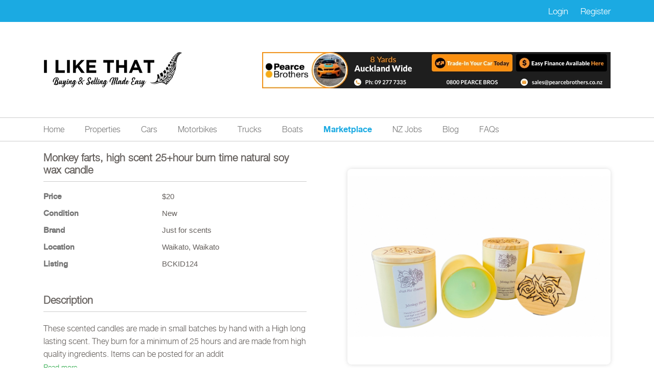

--- FILE ---
content_type: text/html; charset=UTF-8
request_url: https://ilikethat.co.nz/marketplace/detail/124
body_size: 8253
content:

<!DOCTYPE html>
<html lang="en-nz">
<head>
    <!-- Required meta tags -->
    <meta charset="utf-8">
    <title>Monkey farts,high scent 25+hour burn time na | I Like That | 124</title>
    <meta name="description" content='These scented candles are made in small batches by hand with a High long lasting scent. They burn for a minimum of 25 hours and are made | I Like That | 124' />
    <meta name="keywords" content="I Like That, second hand marketplace in nz Buying &amp; Selling Made Easy, Appliances for sale in Onehunga, Beds for sale in Auckland, Furniture for sale in Auckland, Shoes for sale in Auckland, Chemist products for sale in Botany Junction Auckland, Chemist products for sale in South Auckland, Chemist products for sale in East Auckland, Chemist products for sale in West Auckland, Jewellery and watches for sale in Manukau, Jewellery and watches for sale in Papatoetoe" />
    <meta name="viewport" content="width=device-width, initial-scale=1, shrink-to-fit=no">
	  <meta name="author" content="I Like That" />
    <meta name="generator" content="Powered by I Like That" />
    <meta http-equiv="X-UA-Compatible" content="IE=edge" />
        <meta property="og:image" content="https://ilikethat-live.s3.amazonaws.com/marketplace/1897/202308/thumb/72598_1691976676.jpeg" />
        <meta property="og:url" content="https://ilikethat.co.nz/marketplace/detail/124" />
    <meta property="og:image:width" content="450"/>
    <meta property="og:image:height" content="298"/>
    <meta property="fb:app_id" content="330675908768086"/>
    <meta property="og:title" content="Click here to see all this store's items" />
    <meta property="og:description" content="I LIKE THAT - BUYING & SELLING MADE EASY - PUBLIC LIST FOR FREE"/>
    <meta property="og:site_name" content="https://ilikethat.co.nz/marketplace/detail/124">
    <meta property="og:type" content=website />
          <meta property="og:title" content="Monkey farts, high scent 25+hour burn time natural soy wax candle " />
    
          <meta property="og:description" content="These scented candles are made in small batches by hand with a High long lasting scent. They burn for a minimum of 25 hours and are made from high quality ingredients. Items can be posted for an additional fee or there is pick up locations in north Waikato by arrangement.&nbsp;" />
    
    <link  rel="shortcut icon" type="image/x-icon" href="https://ilikethat.co.nz/favicon.ico" />
    <link rel="canonical" href="https://ilikethat.co.nz/marketplace/detail/124" />

    <!-- Bootstrap CSS -->
    <link rel="stylesheet" href="https://ilikethat.co.nz/misc/assets/css/bootstrap.min.css">
    <link rel="stylesheet" type="text/css" href="https://ilikethat.co.nz/misc/assets/css/market_list_style.css">
    <link rel="stylesheet" type="text/css" href="https://ilikethat.co.nz/misc/assets/css/market_responsive.css">
    <link rel="stylesheet" type="text/css" href="https://ilikethat.co.nz/misc/assets/error_msg/error_style.css">
    <link rel="stylesheet" type="text/css" href="https://ilikethat.co.nz/misc/assets/css/dropzone.css">
    <link rel="stylesheet" type="text/css" href="https://ilikethat.co.nz/assets/css/style.css?v=1.4">
    <link rel="stylesheet" type="text/css" href="https://ilikethat.co.nz/assets/css/lightgallery.css">
   	<link rel="stylesheet" type="text/css" href="https://ilikethat.co.nz/assets/css/lightslider.css">
    <link href="//maxcdn.bootstrapcdn.com/font-awesome/4.2.0/css/font-awesome.min.css" rel="stylesheet">
  	<link rel="stylesheet" type="text/css" href="https://ilikethat.co.nz/assets/fonts/fonts.css">
    <!-- START: Global site tag (gtag.js) - Google Analytics -->
    <script async src="https://www.googletagmanager.com/gtag/js?id=UA-105850861-1"></script>
    <script>
    window.dataLayer = window.dataLayer || [];
    function gtag(){dataLayer.push(arguments);}
    gtag('js', new Date());
    gtag('config', 'UA-105850861-1');
    </script>
    <!-- End: Global site tag (gtag.js) - Google Analytics -->
    <!-- Google Tag Manager -->
    <script>(function(w,d,s,l,i){w[l]=w[l]||[];w[l].push({'gtm.start':
    new Date().getTime(),event:'gtm.js'});var f=d.getElementsByTagName(s)[0],
    j=d.createElement(s),dl=l!='dataLayer'?'&l='+l:'';j.async=true;j.src=
    'https://www.googletagmanager.com/gtm.js?id='+i+dl;f.parentNode.insertBefore(j,f);
    })(window,document,'script','dataLayer','GTM-NC3VZTV');</script>
    <!-- End Google Tag Manager -->
    <!-- script File -->
    <script  type="text/javascript" src="https://ilikethat.co.nz/misc/assets/sweet_alert.js"></script>
    <script src="https://ilikethat.co.nz/misc/assets/js/jquery.min.js"></script>
    <script type="text/javascript" src="https://code.jquery.com/jquery-1.12.4.min.js"></script>
    <script src="https://cdnjs.cloudflare.com/ajax/libs/popper.js/1.0.4/popper.min.js"></script>
    <script type="text/javascript" src="https://ilikethat.co.nz/misc/assets/js/jquery-3.2.1-jquery.min.js"></script>
    <script type="text/javascript" src="https://ilikethat.co.nz/misc/assets/js/jquery-3.2.0-jquery.min.js"></script>
    <script src="https://ilikethat.co.nz/misc/assets/js/bootstrap.min.js"></script>

<header class="main-header">
      <div class="top-header d-flex align-items-center bg-primary pt-1 pb-1">
    <div class="container ">
      <div class="d-flex justify-content-end">
                  <a class="text-white mr-4 pt-1 pb-1" href="https://ilikethat.co.nz/properties/login?var=marketplace">Login</a>
          <a class="text-white pt-1 pb-1" href="https://ilikethat.co.nz/properties/register">Register</a>
              </div>
    </div>
  </div>
  <div class="container">
  		<div class="middle-header d-flex justify-content-between align-items-center pt-4 pb-4 w-100">
  			<div class="logo-section mb-3 mb-lg-0 d-flex justify-content-between">
  				<a href="https://ilikethat.co.nz/" class="navbar-brand fs-0 "><img src="https://ilikethat.co.nz/assets/img/logo-new2.png" alt="Logo">Logo</a>
  			  	<button class="navbar-toggler d-block d-lg-none p-0" id="toggleBtn" type="button" data-toggle="collapse" data-target="#collapsibleNavbar" aria-controls="collapsibleNavbar" aria-label="Toggle navigation">
  					<span class="navbar-toggler-icon"></span>
  				</button>
  	  	</div>
  		  	<!-- div class="header-ads" -->
          <div>
  					                  <div class="d-sm-none">
  							     <p><img alt="pearce_mobile" src="https://ilikethat.co.nz/misc/banner_images/pearce_mobile.jpg" /></p>
  						    </div>
  						  <div class="d-none d-sm-block">
  						    <p><a href="https://www.pearcebrothers.co.nz"><img alt="pearce brother" src="https://ilikethat.co.nz/misc/banner_images/pearce_brother_top.jpg" /></a></p>
  						  </div>
  						          </div>
  		</div>
  </div>
  <nav class="main-nav navbar navbar-expand-lg p-0">
    <div class="collapse navbar-collapse border-common border-top border-bottom pt-2 pb-2" id="collapsibleNavbar">
      <div class="container">
        <ul class="navbar-nav mb-2 mb-lg-0">
          <li class="nav-item mb-2 mb-lg-0 pr-4 mr-3"><a class="nav-link  p-0" href="https://ilikethat.co.nz/properties/home">Home</a></li>
          <li class="nav-item mb-2 mb-lg-0 pr-4 mr-3"><a class="nav-link  p-0" href="https://ilikethat.co.nz/properties/all">Properties</a></li>
          <li class="nav-item mb-2 mb-lg-0 pr-4 mr-3"><a class="nav-link  p-0" href="https://ilikethat.co.nz/cars/used-cars">Cars</a></li>
          <li class="nav-item mb-2 mb-lg-0 pr-4 mr-3"><a class="nav-link  p-0" href="https://ilikethat.co.nz/motorbikes/used-bikes">Motorbikes</a></li>
          <li class="nav-item mb-2 mb-lg-0 pr-4 mr-3"><a class="nav-link  p-0" href="https://ilikethat.co.nz/trucks/used-trucks">Trucks</a></li>
          <li class="nav-item mb-2 mb-lg-0 pr-4 mr-3"><a class="nav-link  p-0" href="https://ilikethat.co.nz/boats/used-boats">Boats</a></li>
          <li class="nav-item mb-2 mb-lg-0 pr-4 mr-3"><a class="nav-link active p-0" href="https://ilikethat.co.nz/marketplace">Marketplace</a></li>
          <li class="nav-item mb-2 mb-lg-0 pr-4 mr-3"><a class="nav-link p-0" href="https://nzjobs2024.co.nz" style="width: max-content;">NZ Jobs</a></li>
          <li class="nav-item mb-2 mb-lg-0 pr-4 mr-3"><a class="nav-link  p-0" href="https://ilikethat.co.nz/blog">Blog</a></li>
          <li class="nav-item mb-2 mb-lg-0 pr-4 mr-3"><a class="nav-link  p-0" href="https://ilikethat.co.nz/faq">FAQs</a></li> 
                  </ul>
     </div>
    </div>
  </nav>
</header>
<body>
  <!-- Google Tag Manager (noscript) -->
  <noscript><iframe src="https://www.googletagmanager.com/ns.html?id=GTM-NC3VZTV"
  height="0" width="0" class="script_manager"></iframe></noscript>
  <!-- End Google Tag Manager (noscript) -->
<script>
  $('document').ready(function() {
      $('.navbar-toggler').click(function(){
        $('#collapsibleNavbar').toggleClass('menu-show-m');
      });
    });
</script>
  <div class="main marketplace-detail-page">
		<!-- Get Seller name  -->
  		<div class="container">
        <!-- <h1 class="detail_heading">Marketplace Detail</h1> -->
			<div class="row">
				<div class="col-md-6 col-left sm-order-left">
					<div class="brnd">
				   <h1 class="sub-heading" style="color:000">Monkey farts, high scent 25+hour burn time natural soy wax candle           </h1>
						<ul class="common-list">
        
                              <li><strong>Price</strong>
                $20                </li>              
              <li><strong>Condition</strong>New </li>              <li><strong>Brand</strong>Just for scents </li>                            <li><strong>Location</strong>Waikato,&nbspWaikato</li>              <li><strong>Listing </strong> BCKID124</li>
              <!--  2                 </strong>Listing BCKID124</li> -->
           	</ul>
					</div>
					 					<div class="desc-block">
						<h2 class="sub-heading" id="description_sec">Description</h2>
            <div class="desc-description-block">
						<div class="read_div">These scented candles are made in small batches by hand with a High long lasting scent. They burn for a minimum of 25 hours and are made from high quality ingredients. Items can be posted for an addit</div>
              <div class="read_more_div" style="display:none;">Ional fee or there is pick up locations in north Waikato by arrangement.&nbsp;
  </div>
              <div>
						                  
									<a class="text-success read_less" style="display:none;">Read less</a>
								 <a class="text-success read_more">Read more… </a></span>
							 						 </div>
           </div>
				  </div>
								<div class="contact-block">
						<h2 class="sub-heading">Contact Details</h2>
						<div class="logo-block">
							<div class="logo-img">
																		<img class="border" alt="ownerlogo" src="https://ilikethat.co.nz/misc/uploads/JFS004-1691971916.jpg">
															</div>
						  <!-- <a class="text-success" href="marketplace/dealer/">
                <strong>View More Listing</strong>
              </a> -->
						</div>	
				<ul class="common-list">
                <li><strong>Business name</strong>Just for Scents</li>
				        <li><strong> Contact person</strong>Sara Smith</li>
			      							<li><strong>Mobile</strong>
                <button type="button" class="btn btn-default bg-white border">
                <img class="pr-3 fav-icon-size float-left" src="https://ilikethat.co.nz/assets/img/mobile.svg" alt="phoneicon" loading="lazy" />
               
                <span id="mobile_text">View Mobile</span>
                <span id="mobile_show" style="display:none">0272000206</span> 
              </button>
                 
              </li>
													<li class="email-content"><strong>Email</strong>
                   
                    <button type="button" class="btn btn-default  bg-white border email">
                    <img class="pr-3 fav-icon-size float-left pt-1" src="https://ilikethat.co.nz/assets/img/email-icon.svg" alt="phoneicon" loading="lazy" />
                    View Email</button>
                    <span class="contact-line-height"   id="email_show" style="display:none">sara@justforscents.com</span> 
                                <!-- <button type="button" id="email" class="btn btn-default  bg-white border">
                 <img class="pr-3 fav-icon-size float-left pt-1" src="?php echo base_url();?>assets/img/email-icon.svg" alt="phoneicon" loading="lazy" />
                 View Email
                 <span class="contact-line-height"   id="email_show" style="display:none">php echo $result['owneremail']; ?></span> 
                </button> -->
                 
                            </li>
                				
            <li><strong>Seller's listings</strong>
                <a class="text-success" href="https://ilikethat.co.nz/marketplace/dealer/1897">
                  <button type="button" class="btn btn-default bg-white border">
                  <img class="pr-2 fav-icon-size float-left " src="https://ilikethat.co.nz/assets/img/eye.svg" alt="phoneicon" loading="lazy" />View Store</button>
                </a>
            </li>
            <li><strong>Share on social media</strong>
                <button type="button" class="btn btn-default bg-white border" data-toggle="modal" data-target="#share_popup">
                  <img class="pr-2 fav-icon-size float-left " src="https://ilikethat.co.nz/assets/img/share.gif" alt="phoneicon" loading="lazy" />Share Page</button>
            </li>
                      <li><strong>Best contact time </strong>Any Time</li>
                    	</ul>					
					</div>
				</div>
        
				<div class="col-md-6 col-right sm-order-right pb-2">
      	<div class="slider-block">
						<ul id="image-gallery" class="gallery list-unstyled cS-hidden lightgallery">
								              
								 <li data-src="https://ilikethat-live.s3.amazonaws.com/marketplace/1897/202308/thumb/72598_1691976676.jpeg"
										data-thumb="https://ilikethat-live.s3.amazonaws.com/marketplace/1897/202308/thumb/72598_1691976676.jpeg" >
									<a href=""><img class="img-responsive"	src="https://ilikethat-live.s3.amazonaws.com/marketplace/1897/202308/thumb/72598_1691976676.jpeg" alt="Ilikethat - Monkey farts, high scent 25+hour burn time natural soy wax candle " /></a>
								</li>
								                
						</ul>
            					</div>
           
					<div class="map-block d-none d-md-block">
						<div id="map-canvas" class="mt-4">
            <h4 class="mb-3 pl-1">Map</h4>
            <p class="mb-2 pl-1 address-font">
            Pukekawa, Waikato, Waikato, New Zealand</p>
							<div class="border">
                <div class="mapbgco border-bottom" id="mapbgn">
										<a id="aMVEnable" class="maplink text-info" href="javascript:;">Map view</a>
									  	<span>|</span> <a id="aSVEnable" class="maplink text-info"
												href="javascript:;">Street view</a>
								</div>
			        	<div id="map"></div>
                <div id="divBottomAddressBar" class="tips pl-2 pt-3 border-top"> Tip: Click and drag the mouse to look around </div>
                 <div id="ListingPropertyMapContainer_divMapTextAddressLevel" class="tips pl-2 pb-3 pt-1">
										While we've done our best to correctly map this location, it may not be exact.
                  </div>
              </div>
						</div>
					</div>
        				</div>
			</div>
        			<!-- <div class="map-block d-md-none d-block">
				<h2>Street Map</h2>
			</div> -->
    			<!-- Start Ask question -->
		<div class="question-block">
				<h2 class="sub-heading">Questions & Answers (0)</h2>
							<button type="button" class="btn btn-success ask-btn btn-sm"  data-toggle="modal" data-target="#exampleModalCenter">Click here to ask a question</button>
			      <div class="ques-ans-section">
        <span class="question_append"></span>
			  	     </div>						
	  </div>
    
			<div class="login-block">
				<h2 class="sub-heading">Ask the seller a question</h2>
          
			    	<p>You must <a class="text-purple" href="https://ilikethat.co.nz/properties/login?var=marketplace">
              Login</a> to ask or answer a question posted. We recommend reading the questions before you make any purchases</p>
          				</div>
      <h6 class="back-button">
        
         <a href="" class="btn-primary btn d-inline-flex align-items-center pt-1 pb-1">
           <img src="https://ilikethat.co.nz/assets/img/back-icon.svg" alt="Back arrow" class="mr-2">Back</a>
           <a href="javascript:void(0);" class="btn-black btn d-inline-flex align-items-center pt-1 pb-1 text-white float-right">
           Page Views <span class="ml-2">1359</a>
        </h6>
    </div>
	</div>	

<!-- Share Page Popup 	 -->

<div class="modal fade bd-example-modal-lg" id="share_popup" tabindex="-1" role="dialog" aria-labelledby="exampleModalLabel" aria-hidden="true">
  <div class="modal-dialog  modal-dialog-centered modal-lg" role="document">
    <div class="modal-content">
      <div class="modal-header">
        <h5 class="modal-title" id="exampleModalLabel"><b>Share Page</b></h5>
        <button type="button" class="close" data-dismiss="modal" aria-label="Close">
        <i class="fa fa-times-circle"></i>
        </button>
      </div>
      <div class="modal-body share-page p-0">
      <div class="border-bottom pt-2 pb-2">
      <img src="https://ilikethat.co.nz/assets/img/facebook.png" alt="Facebook">
        <span>Facebook</span>
        <a href="https://www.facebook.com/sharer/sharer.php?u=https://ilikethat.co.nz/marketplace/detail/124" target="_blank" type="button" class="btn btn-default bg-white border float-right mr-3">Share</a>

      </div>
      <div class="border-bottom pt-2 pb-2">
      <img src="https://ilikethat.co.nz/assets/img/instagram.png" alt="Instagram">
        <span>Instagram</span>
        <a href="https://www.instagram.com/?url=https://ilikethat.co.nz/marketplace/detail/124" target="_blank" type="button" class="btn btn-default bg-white border float-right mr-3">Share</a>
      </div>
      <div class="border-bottom pt-2 pb-2">
      <img src="https://ilikethat.co.nz/assets/img/linkedin.png" alt="LinkedIn">
        <span href="">LinkedIn</span>
        <a href="https://www.linkedin.com/shareArticle?mini=true&url=https://ilikethat.co.nz/marketplace/detail/124" target="_blank" type="button" class="btn btn-default bg-white border float-right mr-3">Share</a>
      </div>
      <div class="border-bottom pt-2 pb-2">
      <img src="https://ilikethat.co.nz/assets/img/whatsapp.svg" alt="Whatsapp">
        <span href="">WhatsApp</span>
        <a href="https://api.whatsapp.com/send?text=https://ilikethat.co.nz/marketplace/detail/124" target="_blank" type="button" class="btn btn-default bg-white border float-right mr-3">Share</a>
      </div>
      </div>
      <div class="modal-footer">
        
      </div>
    </div>
  </div>
</div>


	<!-- Ask question to seller  -->

<!-- Modal -->
<div class="modal fade" id="askquestion" tabindex="-1" role="dialog" aria-labelledby="exampleModalCenterTitle" aria-hidden="true">
  <div class="modal-dialog modal-dialog-centered" role="document">
    <div class="modal-content">
      <div class="modal-header">
        <h5 class="modal-title" id="exampleModalLongTitle">What is your question?</h5>
        <span class="close " data-dismiss="modal" aria-label="Close"><i class="fa fa-times-circle"></i></span>
      </div>
        <div class="modal-body">
					<input type="hidden" name="p_id" class="form-control p_id" value="124">
						<input type="hidden" name="product_member_id" class="form-control product_member_id"
								value="1897">
            	<div>
								<div class="input-group">
										<textarea type="text" name="message" class="form-control message textarea_question ask_text_que" id="word_count"
												placeholder="Message (Note: You can write only 100 words)" 
												spellcheck="true" required></textarea>
							  </div>
								<p class="text-right text-light-black small pt-2"> Total word count: <span id="display_count" class="text-light-black">0</span>
										words. Words left: <span id="word_left" class="text-light-black">100</span>
                  </p>
						</div>
		    </div>
      <div class="modal-footer">
        <button type="submit" class="btn btn-success btn-sm cust-btn-color comment_validation">Submit</button>
      </div>

    </div>
  </div>
</div>
<!-- Model reply view -->
<div class="modal fade" id="edit_reply_popup" tabindex="-1" role="dialog" aria-labelledby="exampleModalCenterTitle"
    aria-hidden="true">
    <div class="modal-dialog modal-dialog-centered" role="document">
        <div class="modal-content">
            <div class="modal-header">
                <h5 class="modal-title" id="exampleModalCenterTitle">Edit Reply</h5>
                 <span class="close " data-dismiss="modal" aria-label="Close"><i class="fa fa-times-circle"></i></span>
            </div>
  
                <div class="modal-body">

                    <textarea type="text" name="edit_reply_1" class="form-control edit_reply_1"
                        id="word_count_reply_edit" placeholder="You can edit you reply from here"
                        spellcheck="true" required></textarea>
                    <p class="text-right text-light-black small pt-2"> Total word count: <span
                            id="display_count_reply_edit" class="text-light-black">0</span> words. Words left: <span
                            id="word_left_reply_edit" class="text-light-black">100</span></p>
                    <input type="hidden" id="e_id" class="e_id" name="e_id">
                </div>
                <div class="modal-footer">
                    <button type="button" class="btn btn-success btn-sm cust-btn-color" id="edit_reply_validation">Edit reply</button>
                  </div>
          
        </div>
    </div>
</div>

<!-- End Ask question -->

	<script type="text/javascript">
$(document).ready(function() {
        $('.reply_remove').click(function() {

        var el = this;
        var id = this.id;
        var splitid = id.split("_");
        var reply_rmv = splitid[1];
        var pageURL = $(location).attr("href");
           // alert(pageURL);
        $.ajax({
            url: 'https://ilikethat.co.nz/marketplace/reply_delete',
            type: 'POST',
            data: { id: reply_rmv  },
            success: function(response) {
              window.location = pageURL;
               // location.href = url;
            }
        });

    });
    $('.message_popup').click(function() {
             $('#email_modal').modal('show');
          });
});



  

  $(document).ready(function() {
        $('.question_reply').click(function(e) {
          
          e.preventDefault();
          var reply = $('.word_count_reply').val();
          var id = $(this).data('id');
          $.ajax({
                dataType: "json",
                url : 'https://ilikethat.co.nz/marketplace/reply',
                type: 'POST',
                data : {"reply" : reply, "id" : id},
                success: function(response) {
      
                  $('#reply_box_'+id).css("display", "none");
                  $('#reply_append_box_'+id).html(response);
                  
                }
            });
       });
    
      
      $('.comment_validation').click(function(e) {
      e.preventDefault();
      $('.comment_validation').attr('disabled', 'disabled');
      var message = $('.message').val();
      var p_id = $('.p_id').val();
      var product_member_id = $('.product_member_id').val();

      $.ajax({
              dataType: "json",
              url : 'https://ilikethat.co.nz/marketplace/comment',
              type: 'POST',
              async: true,
              cache: false,
              data : {"message" : message, "p_id" : p_id, "product_member_id" : product_member_id},
                success: function(response) {
              
                swal("", " Your message has been sent.", "success");
                $('.question_append').html(response);
                $('.message').val("");
                $('#askquestion').modal('hide');
              },
              error: function(){}
           });
          e.stopImmediatePropagation();
         return false;
     });

      
      
      
      
      $('#edit_reply_validation').click(function() {
      var edit_reply = $('.edit_reply_1').val();
      var e_id = $('.e_id').val();
      $.ajax({
            dataType: "json",
            url : 'https://ilikethat.co.nz/marketplace/reply_edit',
            type: 'POST',
            data : {"edit_reply" : edit_reply, "e_id" : e_id},
            success: function(response) {
                $('#reply_'+e_id).html(edit_reply);
                  $('#edit_reply_popup').modal('hide');
            }
        });
   });
   $('.ask_ques_popup').on('click', function(e) {
         e.preventDefault();
           $('#display_count').text('0');
           $('#word_left').text('100');  
          $('.ask_text_que').val('');
          $('.comment_validation').removeAttr('disabled');
         $('#askquestion').modal('show');
    });

  $('.reply_popup').on('click', function(e) {

        e.preventDefault();
        var e_id = $(this).data('id');
        var edit_reply = $(this).data('reply');
        $(".e_id").val(e_id);
        $(".edit_reply_1").val(edit_reply);
        $('#edit_reply_popup').modal('show');
   });

  var galleryBottomSlider =   $('#image-gallery').lightSlider({
        gallery: true,
        item: 1,
        controls: false,
        onSliderLoad: function() {
            $('#image-gallery').removeClass('cS-hidden');
        }
        
    });

    $('#goToPrevSlide').on('click', function () {
        galleryBottomSlider.goToPrevSlide();
      });
      $('#goToNextSlide').on('click', function () {
          galleryBottomSlider.goToNextSlide();
      });
      $('.lightgallery').lightGallery({
        thumbItem: 9,
        slideMargin: 0,
        auto: false,
        share: false,
        download: false,
        loop: false,
        thumbnail: true,
        animateThumb: true,
        showThumbByDefault: true,
        enableDrag: false,
        zoom: true,
    
        
    });
    
    $('#aMVEnable').click(function() {
        initMap();
    });
    $('#aSVEnable').click(function() {
        streetView();
    });


    $("#word_count").on('keyup', function() {
        var words = this.value.match(/\S+/g).length;
        if (words > 100) {
           var trimmed = $(this).val().split(/\s+/, 100).join(" ");
            $(this).val(trimmed + " ");
        }
        else {
            $('#display_count').text(words);
            $('#word_left').text(100-words);
        }
    });
  

    $(".word_count_reply").on('keyup', function() {
          event.preventDefault();
        var words = this.value.match(/\S+/g).length;
        var id_reply = $(this).data('id');
       if (words > 100) {
            var trimmed = $(this).val().split(/\s+/, 100).join(" ");
           $(this).val(trimmed + " ");
        }
        else {
            $('.display_count_reply_'+id_reply).text(words);
            $('.word_left_reply_'+id_reply).text(100-words);
        }
    });
    $("#word_count_reply_edit").on('keyup', function() {
    
        var words = this.value.match(/\S+/g).length;
        if (words > 100) {
            var trimmed = $(this).val().split(/\s+/, 100).join(" ");
           $(this).val(trimmed + " ");
        }
        else {
            $('#display_count_reply_edit').text(words);
            $('#word_left_reply_edit').text(100-words);
        }
    });
  
 });
 
 // $(document).ready(function() {
 //   window.setTimeout(function(){
 //    var bg_img_path = "";
 //     var sliderHeight = $(".slider-block").height();
 //     var sliderWidth = $(".slider-block").width();
 //     $(".bg-slider-blured").css({"height": sliderHeight,"width": sliderWidth,"background-image":"url("+bg_img_path+")"});
 //     }, 500); 
 //  });
$('.read_more').click(function(){
      var more = $('div.read_div');

      $(".read_more").hide();
      $(".read_less").show();
      $(".read_more_div").show();
      
      
  });
  $('.read_less').click(function(){
      var more = $('div.read_div');

      $(".read_more").show();
      $(".read_less").hide();
      $(".read_more_div").hide();
      $('html, body').animate({
       scrollTop: $("#description_sec").offset().top
   }, 100);
  });
</script>
<script>
$(document).ready(function(){
$("#mobile_text").click(function(){
    $("#mobile_show").show();
    $("#mobile_text").hide();
});
$("#mobile_show").click(function(){
    $("#mobile_show").hide();
    $("#mobile_text").show();
});
$("#phone_text").click(function(){
    $("#phone_text").hide();
    $("#phone_show").show();
});
$("#phone_show").click(function(){
    $("#phone_show").hide();
    $("#phone_text").show();
});
$(".email").click(function(){
    $(".email").hide();
    $("#email_show").show();
});
$("#email_show").click(function(){
    $("#email_show").hide();
    $(".email").show();
});

});
</script>
<script>
    var map, infoWindow;
    // Initialize and add the map
    function initMap() {

        // The location of Uluru
        var geocoder = new google.maps.Geocoder();
        geocoder.geocode( {
                address: 'Pukekawa&nbspNew Zealand'

            },
            
            function ( responses ) {
                var map = new google.maps.Map( document.getElementById( 'map' ), {
                    zoom: 16,
                    center: responses[ 0 ].geometry.location
                } );
                // The marker, positioned at Uluru
                var marker = new google.maps.Marker( {
                    position: responses[ 0 ].geometry.location,
                    map: map
                } );

                var imageUrl = "https://ilikethat.co.nz/misc/uploads/"+"JFS004-1691971916.jpg";
                content ='<span class="popup_set"><div class="marketplace_profile_logo"><img style="width:60px;" alt="" src="'+imageUrl+'"/></div>Pukekawa&nbspNew Zealand</span>';
                infowindow = new google.maps.InfoWindow( {
                    content: content,
                    maxWidth: 500
                } );


                setTimeout(function(){
                infowindow.open(map,marker);
                $('html, body').animate({
                    scrollTop: $('.main-header').offset().top
                    });
                });
                google.maps.event.addListener( marker, 'click', function ( e ) {
                    infowindow.open( map, marker );
                } );
            } );
        // The map, centered at Uluru
}

    function streetView() {

        var geocoder = new google.maps.Geocoder();
        geocoder.geocode( {
                address: 'Pukekawa&nbspNew Zealand'
            },
            function ( responses ) {
                //var map = new google.maps.Map(document.getElementById('map'), {zoom: 13, center: responses[0].geometry.location});
                var panorama = new google.maps.StreetViewPanorama( document.getElementById( 'map' ), {
                    position: responses[ 0 ].geometry.location,
                    pov: {
                        heading: 165,
                        pitch: 0
                    },
                    motionTrackingControlOptions: {
                        position: google.maps.ControlPosition.LEFT_BOTTOM
                    }
                } );


            } );
        // The map, centered at Uluru
      }
</script>
<script async defer
src="https://maps.googleapis.com/maps/api/js?key=AIzaSyCCRmyMZ5qvB-7dx-LPajHUrDM7GlH5udI&callback=initMap">
</script>

<div class="modal fade" id="email_modal" tabindex="-1" role="dialog" aria-hidden="true">
    <div class="modal-dialog modal-lg" role="document">
        <!-- <form> -->
        <form action="https://ilikethat.co.nz/marketplace/contact_to_dealer" method="post" name="contact">
            <div class="modal-content">
                <div class="modal-header">
                    <h5 class="modal-title">Contact to: Just for Scents </h5>
                    <span class="close close-messsage-popup" data-dismiss="modal" aria-label="Close"><i class="fa fa-times-circle"></i></span>
                </div>
                <div class="modal-body">
                                <input type="hidden" name="product_id" value="124">
                    <input type="hidden" name="reciever" value="1897">
                    <input type="hidden" name="title_name" value="Monkey farts, high scent 25+hour burn time natural soy wax candle ">
                    <input type="hidden" name="marketplace_link" value="https://ilikethat.co.nz/marketplace/detail/124" />
                    <input name="redirect_url" type="hidden" class="form-control name_text"
                        value="/marketplace/detail/124" />
                
                    <div class="form-group">
                        <label for="message-text" class="col-form-label">Message:</label>
                        <textarea class="form-control" name="comments" id="message-text"></textarea>
                    </div>
                    <div class="col-md-12 row">
                        <div class="col-md-4 form-group  px-0">
                            <label for="recipient-name" class="col-form-label">Name:</label>
                            <input type="text" name="name" class="form-control" value="Just for Scents">
                        </div>
                        <div class="col-md-4 form-group">
                            <label for="recipient-name" class="col-form-label">Mobile:</label>
                            <input type="text" name="mobile" class="form-control" value="0272000206">
                        </div>
                        <div class="col-md-4 form-group">
                            <label for="recipient-name" class="col-form-label">Phone:</label>
                            <input type="text" name="phone" class="form-control" value="">
                        </div>
                    </div>
                    <div class="form-group">
                        <label for="recipient-name" class="col-form-label">Email:</label>
                        <input type="text" class="form-control" name="email" value="sara@justforscents.com">
                    </div>
        </form>
    </div>
    <div class="modal-footer justify-content-between">
        <label class="col-form-label "><input id="copyemail" name="copyemail" type="checkbox"
                style="display:inline-block" value=""> Email me a copy</label>
        <input type="submit" class="btn btn-success" value="Send Email">
    </div>
    </form>
</div>
</div>
</div>                                 


<script src="https://cdn.jsdelivr.net/picturefill/2.3.1/picturefill.min.js"></script>
<script src="https://ilikethat.co.nz/misc/assets/lightGallery-master/dist/js/lightgallery-all.min.js"></script>
<script src="https://ilikethat.co.nz/misc/assets/lightGallery-master/lib/jquery.mousewheel.min.js"></script><footer class="main-footer">
    <div class="ad-banner-bottom">
        <!-- <img src="https://ilikethat.co.nz/misc/banner_images/1391000194468x60.jpg"> -->
    </div>
    <div class="footer">
        <div class="container">
            <div class="row">
                <div class="col-md-3 ">
                    <div class="links-block">
                        <h6 class="text-body mb-3">Links</h6>
                        <ul class="footer-links"></ul>
                    </div>
                </div>
                <div class="col-md-6">
                    <h6 class="text-body mb-3">About us</h6>
                    <p class="footer_widgets_2"></p>
                </div>
                <div class="col-md-3">
                    <h4 class="text-center mb-3">Join us online</h4>
                    <ul class="social-links">
                    <li class="mr-3">
                    <a href="https://www.facebook.com/www.ilikethat.co.nz" target="_blank" class="fs-0">
                    <img src="https://ilikethat.co.nz/assets/img/facebook.png" alt="facebook-icon">Facebook
                    </a>
                    </li>
                    <li>
                    <a href="https://www.instagram.com/ilikethatnz_/" target="_blank" class="fs-0">
                    <img src="https://ilikethat.co.nz/assets/img/instagram.png" alt="instagram-icon">Instagram
                    </a>
                    </li>
                    <li>
                    <a href="https://www.linkedin.com/company/84922378/admin/" target="_blank" class="fs-0">
                    <img src="https://ilikethat.co.nz/assets/img/linkedin-icon.png" alt="linkedin-icon">LinkedIn
                    </a>
                    </li>
                    <li>
                    <a href="https://twitter.com/ilikethatnz_" target="_blank" class="fs-0"> 
                    <img src="https://ilikethat.co.nz/assets/img/twitter-x-icon.jpg" alt="twitter-icon">Twitter
                    </a>
                    </li>
                    <li class="mr-3">
                    <a href="https://www.tiktok.com/@ilikethatnz_" target="_blank" class="fs-0">
                    <img src="https://ilikethat.co.nz/assets/img/tiktok-icon.png" alt="tiktok-icon">Tiktok
                    </a>
                    </li>
                    <li>
                    <a href="https://www.youtube.com/channel/UCntycZ4XN_Ehuv42nqZgEZg" target="_blank" class="fs-0">
                    <img src="https://ilikethat.co.nz/assets/img/youtube-icon.png" alt="youtube-icon">Youtube
                    </a>
                    </li>
                    </ul>
                </div>
            </div>
        </div>
    </div>
    <div class="copyright pt-2 pb-2">
        <div class="container">
            <p class="text-white pt-1 pb-1">&copy 2026 ilikethat.co.nz</p>
        </div>
    </div>
</footer>
<script src="https://ilikethat.co.nz/assets/js/lightgallery-all.min.js"></script>
<script src="https://ilikethat.co.nz/assets/js/lightslider.js"></script>  
<script type="text/javascript">
    (function ($) {
      $('#toggleBtn').on('click', () => {
       $('body').toggleClass('overlay-is-navbar-collapse');
      });
    })(window.jQuery);
    $.ajax({
          url : 'https://ilikethat.co.nz/properties/footer_widgets',
          type: 'POST',
          success: function(response) {
            var jsonData = $.parseJSON(response);
            var about_us = jsonData.about_us;
            var link = jsonData.link;
            var subscription = '<a class="footer_links" href="https://ilikethat.co.nz/plan">Tier Plans</a>';
            link += subscription;
            $(".footer-links").html(link);
            $(".footer_widgets_2").html(about_us);
        }
    });
</script>
</body>
</html>

--- FILE ---
content_type: text/html; charset=UTF-8
request_url: https://ilikethat.co.nz/properties/footer_widgets
body_size: 169
content:

{"link":"<div class=\"footer_headign\"><a class=\"footer_links\" href=\"https:\/\/ilikethat.co.nz\/properties\/contact\">Contact Us<\/a><\/div><a class=\"footer_links\" href=\"https:\/\/ilikethat.co.nz\/properties\/aboutus\">About Us<\/a><div><a class=\"footer_links\" href=\"https:\/\/ilikethat.co.nz\/properties\/terms_and_condition\">T&amp;C for Trade and Services<\/a><\/div>","about_us":"<div class=\"footer_headign\"><span style=\"color: rgba(121, 119, 119, 0.92); font-family: helveticaneuemedium; font-size: 13px; background-color: rgb(239, 239, 239);\">I LIKE THAT is a New Zealand multi category super platform intended to look after ordinary kiwis and New Zealand businesses. Free for the general public. Small subscription cost for businesses.<\/span><\/div>\r\n"}

--- FILE ---
content_type: text/css
request_url: https://ilikethat.co.nz/misc/assets/css/market_list_style.css
body_size: 10048
content:
:root {--green: #BBF4A7;--dark-green: #85D06A;--red: #ED3838;--gray: #767877;--light-gray: #919191;--color: #1baae2;--mobile-gray: #312f2f;--font-light: 'helveticaneueregular';--font-regular: 'helveticaneuelight';--font-medium: 'helveticaneuemedium';--font-bold: 'helveticaneuebold';--font-blk: 'helveticaneueheavy';}body {margin: 0;padding: 0;font-family: var(--font-regular);color: #000;}.menu-heading{font-size:18px !important;font-weight: bold;padding-bottom: 10px;color:#2a2a2a;text-transform: capitalize !important;}.fs-0 {font-size: 0 !important;}body.no-scroll {overflow: hidden;}a, a:hover {text-decoration: none;-o-transition: all .3s ease-in-out;-moz-transition: all .3s ease-in-out;-webkit-transition: all .3s ease-in-out;transition: all .3s ease-in-out;font-weight: 600;color: #000;}img {width: 100%;}h1, h2, h3, h4, h5, h6 {margin-bottom: 0;}p {margin-bottom: 0;}.btn-primary,.btn-primary:hover {background-color: var(--color);border-color: var(--color);font-family: var(--font-medium);font-size: 14px;}.container_min_height{min-height: 700px;}.select_option {font-size: 13px;font-weight: 600;}.select_font {font-size: 12px !important;color: #777777 !important;}input, textarea {border: 1px solid #adadadd4;border-radius: 4px;}.btn-black{background-color:#000;border-color: #000;font-family: var(--font-medium);font-size: 14px;}ul {padding-left: 0;margin-bottom: 0;list-style: none;}.no-padding{padding: 0 !important;margin: 0 !important;}.no-padding li{border-bottom: 1px solid #ccc;color: #65605d;text-decoration: none;background-color: #efefef;font-family: sans-serif;font-size: 15px;}.no-padding li img{width: 45px;height: 34px;object-fit: cover;position: relative;margin-left: 10px;}.no-padding li .zoom:hover {-ms-transform: scale(1.5);-webkit-transform: scale(1.5);transform: scale(1.5);}.no-padding li .dropdown-item{color: #65605d;}.footer_sec {width: 100%;display: inline-block;}.no-record {height: 700px;}.overlay, .overlay-filter {display: none;position: fixed;top: 0;left: 0;height: 100vh;width: 100%;min-height: 100%;background-color: rgba(0, 0, 0, .8);z-index: 99;}.modul_logo_width {width: 174px;}.top-info-bar .right-top-info {display: flex;flex-wrap: wrap;justify-content: flex-end;}.top-info-bar .right-top-info .top-btn {margin: -5px 15px 0 0;padding: 9px 15px;background-color: var(--green);border: 1px solid var(--dark-green);border-top: 0;border-radius: 0 0 4px 4px;}.top-info-bar .right-top-info .top-btn a {font-size: 14px;}.top-info-bar .right-top-info .top-btn a:hover {text-decoration: underline;}.top-info-bar .right-top-info .top-social {display: flex;align-items: center;}.top-info-bar .right-top-info .top-social a img {width: 24px;margin-right: 8px;}.top-info-bar .right-top-info .top-social a:last-child img {margin-right: 0;}.main-header .site-logo h1 {font-size: 0;}.main-header .site-logo h1 img {max-width: 290px;width: 100%;}.main-header .menu {margin-top: 15px;border-radius: 5px 5px 0 0;overflow: hidden;background: #5a5b60;background: url([data-uri]…EiIGhlaWdodD0iMSIgZmlsbD0idXJsKCNncmFkLXVjZ2ctZ2VuZXJhdGVkKSIgLz4KPC9zdmc+);background: -moz-linear-gradient(top, #5a5b60 0%, #3f4247 48%, #33373a 52%, #151618 100%);background: -webkit-gradient(linear, left top, left bottom, color-stop(0%, #5a5b60), color-stop(48%, #3f4247), color-stop(52%, #33373a), color-stop(100%, #151618));background: -webkit-linear-gradient(top, #5a5b60 0%, #3f4247 48%, #33373a 52%, #151618 100%);background: -o-linear-gradient(top, #5a5b60 0%, #3f4247 48%, #33373a 52%, #151618 100%);background: -ms-linear-gradient(top, #5a5b60 0%, #3f4247 48%, #33373a 52%, #151618 100%);background: linear-gradient(to bottom, #5a5b60 0%, #3f4247 48%, #33373a 52%, #151618 100%);}.main-header .menu .menu-list {display: flex;align-items: center;}.main-header .menu .menu-list .menu-item {-o-transition: all .3s ease-in-out;-ms-transition: all .3s ease-in-out;-moz-transition: all .3s ease-in-out;-webkit-transition: all .3s ease-in-out;transition: all .3s ease-in-out;}.main-header .menu .menu-list .menu-item a {color: #fff;background-color: transparent;padding: 12px 10px;font-size: 14px;display: inline-block;border-right: 1px solid #292a2c;border-left: 1px solid rgba(205, 209, 217, .2);}.main-header .menu .menu-list .menu-item:hover, .main-header .menu .menu-list .menu-item.active {background-color: #000;}.add-section {padding: 20px 0;}.add-section .add-box {text-align: center;}.add-section .add-box img {max-width: 728px;width: 100%;margin: 0 auto;}.filter-section .filter-outer {display: flex;flex-wrap: wrap;align-items: center;}.filter-section .filter-outer .filter-title {width: 100%;}.filter-section .filter-outer .filter-box {display: flex;flex-wrap: wrap;align-content: center;width: 100%;}.cate-bread {padding-left: 4.5px;font-size: 12px;font-weight: 100;}.filter-section .filter-outer .filter-box .single-filter {display: inline-flex;flex-wrap: wrap;align-content: center;padding: 0;}.filter-section .filter-outer .filter-box .single-filter.single-filter-btn {flex-wrap: nowrap;align-items: center;padding: 0 0px;}.filter-section .filter-outer .filter-box .single-filter.single-filter-btn button {padding-left: 25px;padding-right: 25px;}.filter-section .filter-outer .filter-box .single-filter.single-filter-btn a {margin-left: 10px;color: #fff;text-decoration: none;}.filter-section .filter-outer .filter-box .single-filter.single-filter-btn a:hover {font-weight: 500;}.filter-section .filter-outer .filter-box .single-filter label {font-size: 16px;margin: 8px 5px;}.filter-section .filter-outer .filter-box .single-filter input, .filter-section .filter-outer .filter-box .single-filter select {max-width: 180px;width: 100%;font-size: 14px;padding: 8px 11px;}.filter-section .filter-outer .filter-box .single-filter input::placeholder {font-size: 12px;color: #777777;}.filter-section .filter-outer .filter-box .single-filter.max-min input {max-width: 60px;}.maplink{color: #777 !important;font-family: var(--font-medium);}.mapbgco{box-shadow: 0 0px 2px rgb(0 0 0 / 15%);background-color: #fff;padding-left: 15px;padding-top: 8px;}#map-canvas h4{font-family: var(--font-medium);}.read_more, .read_less {font-size: 14px;font-weight: 500;cursor: pointer;}.read_more:hover, .read_less:hover {font-weight: 500;}.logo-block .logo-img img {border-radius: 4px;}.filter-section .filter_btn {background: #5a5b60;background: url([data-uri]…EiIGhlaWdodD0iMSIgZmlsbD0idXJsKCNncmFkLXVjZ2ctZ2VuZXJhdGVkKSIgLz4KPC9zdmc+);background: -moz-linear-gradient(top, #5a5b60 0%, #3f4247 48%, #33373a 52%, #151618 100%);background: -webkit-gradient(linear, left top, left bottom, color-stop(0%, #5a5b60), color-stop(48%, #3f4247), color-stop(52%, #33373a), color-stop(100%, #151618));background: -webkit-linear-gradient(top, #5a5b60 0%, #3f4247 48%, #33373a 52%, #151618 100%);background: -o-linear-gradient(top, #5a5b60 0%, #3f4247 48%, #33373a 52%, #151618 100%);background: -ms-linear-gradient(top, #5a5b60 0%, #3f4247 48%, #33373a 52%, #151618 100%);background: linear-gradient(to bottom, #5a5b60 0%, #3f4247 48%, #33373a 52%, #151618 100%);color: #fff;cursor: pointer;padding: 7px 11px;}.form-control:focus {outline: none;box-shadow: none;border-color: #adadadd4;}.filter_form_details {padding: 10px 0;border-radius: 4px;float: right;}.feature-product-slider {margin: 0 10px;}.product-sec {padding: 15px 0px;}.product-sec .product-outer-row {display: flex;flex-wrap: wrap;align-items: top;}.product-sec .product-outer-row .single-product {max-width: 25%;width: 100%;padding: 5px;}.product-sec .product-outer-row .single-product_slider {max-width: initial;width: 100%;padding: 0px;position: relative;}.product-sec .product-outer-row .single-product_slider .product-box {border: 0;}.product-sec .product-outer-row .product-box {overflow: hidden;border: 1px solid #08080829;min-height: 339px;padding: 1px;}.section.product-sec .lSSlideOuter {border: 1px solid #08080829;margin: 4px;padding: 1px;}.product-sec .product-outer-row .single-product .price-tag {background: #3fca3f;padding: 4px 10px;color: #fff;position: absolute;bottom: 0;left: 10px;font-size: 14px;border-radius: 4px;font-family: Arial, sans-serif;}.price-tag del{color: #9e0bb7;}.common-list li del{color: #9e0bb7;}.product-sec .product-outer-row .single-product_slider .price-tag {background: #3fca3f;padding: 4px 10px;color: #fff;position: absolute;bottom: 0;left: 10px;font-size: 14px;border-radius: 4px;font-family: Arial, sans-serif;}.btn-view-details {background: var(--color);padding: 5px 10px;color: #fff;position: absolute;top: 60%;left: 50%;transform: translate(-50%, -50%);font-size: 14px;border-radius: 4px;}.btn-view-details:hover {color: #fff;}.section.product-sec .col-md-3 {padding: 0;}.product-marketplace .product-outer-row {margin: 0 -5px;}.product-sec .product-outer-row .single-product .product-box .product-detials {padding: 10px;}.product-sec .product-outer-row .single-product_slider .product-box .product-detials {padding: 10px;}.product-sec .product-outer-row .single-product.logo_image_product .product-box .product-detials {min-height: 58px;}.product-sec .product-outer-row .single-product_slider.logo_image_product .product-box .product-detials {min-height: 58px;}.product-sec .product-outer-row .single-product .product-box .product-detials h4 {font-size: 13px;height: 20px;line-height: 20px;overflow: hidden;}.product-sec .product-outer-row .single-product .product-box .product-detials h4 a {font-weight: 700;}.product-sec .product-outer-row .single-product_slider .product-box .product-detials h4 {font-size: 13px;height: 20px;line-height: 20px;overflow: hidden;}.product-sec .product-outer-row .single-product_slider .product-box .product-detials h4.pro-title a {font-weight: 700;}.product-sec .product-outer-row .single-product .product-box .product-detials p {font-size: 13px;color: #919191;margin-top: 5px;font-weight: 500;height: 20px;line-height: 20px;overflow: hidden;}.product-sec .product-outer-row .single-product_slider .product-box .product-detials p {font-size: 12px;color: #919191;margin-top: 5px;font-weight: 500;height: 20px;line-height: 20px;overflow: hidden;}.product-sec .product-outer-row .single-product .product-box .product-detials p .dot-sep {padding: 0 7px;}.product-sec .product-outer-row .single-product_slider .product-box .product-detials p .dot-sep {padding: 0 7px;}.product-sec .product-outer-row .single-product .product-box .product-img {position: relative;}.product-sec .product-outer-row .single-product_slider .product-box .product-img {position: relative;margin-bottom: 30px;}.product-sec .lSSlideOuter .lSPager.lSpg {position: absolute;bottom: 80px;left: 0;right: 0;}.product-sec .lSSlideOuter .lSPager.lSpg>li.active a {background: var(--color);}.product-sec .lSSlideOuter .lSPager.lSpg>li a {background: #919191;width: 12px;height: 12px;}.product-sec .product-outer-row .single-product:hover .hvr-text {display: block !important;}.product-sec .product-outer-row .single-product .product-box .product-img .hvr-text {position: absolute;display: none;top: 0;left: 0;height: 85%;width: 100%;background: -moz-linear-gradient(top, rgba(0, 0, 0, 0.8) 1%, rgba(0, 0, 0, 0.8) 35%, rgba(0, 0, 0, 0) 100%);background: -webkit-linear-gradient(top, rgba(0, 0, 0, 0.8) 1%, rgba(0, 0, 0, 0.8) 35%, rgba(0, 0, 0, 0) 100%);background: linear-gradient(to bottom, rgba(0, 0, 0, 0.8) 1%, rgba(0, 0, 0, 0.8) 35%, rgba(0, 0, 0, 0) 100%);filter: progid: DXImageTransform.Microsoft.gradient( startColorstr='#cc000000', endColorstr='#00000000', GradientType=0);padding: 10px;}.product-sec .product-outer-row .single-product_slider:hover .hvr-text {display: block !important;}.product-sec .product-outer-row .single-product_slider .product-box .product-img .hvr-text {position: absolute;display: none;top: 0;left: 0;height: 100%;width: 100%;background: -moz-linear-gradient(top, rgba(0, 0, 0, 0.8) 1%, rgba(0, 0, 0, 0.8) 35%, rgba(0, 0, 0, 0) 100%);background: -webkit-linear-gradient(top, rgba(0, 0, 0, 0.8) 1%, rgba(0, 0, 0, 0.8) 35%, rgba(0, 0, 0, 0) 100%);background: linear-gradient(to bottom, rgba(0, 0, 0, 0.8) 1%, rgba(0, 0, 0, 0.8) 35%, rgba(0, 0, 0, 0) 100%);filter: progid: DXImageTransform.Microsoft.gradient( startColorstr='#cc000000', endColorstr='#00000000', GradientType=0);padding: 10px;}.product-sec .product-outer-row .single-product .product-box .product-img img {object-fit: cover;object-position: center;}.product-sec .product-outer-row .single-product_slider .product-box .product-img img {object-fit: cover;object-position: center;}.product-sec .product-outer-row .single-product.logo_image_product .product-box .product-img img {object-fit: contain;object-position: center;}.product-sec .product-outer-row .single-product_slider.logo_image_product .product-box .product-img img {object-fit: contain;object-position: center;}.product-sec .product-outer-row .single-product .product-box .product-img img.img_prod {min-height: 268px;width: 100%;display: block;object-fit: contain;}.product-sec .product-outer-row .single-product .product-box .product-img .no-product img.img_prod {min-height: 360px;width: 100%;display: block;}.product-sec .product-outer-row .single-product_slider .product-box .product-img img.img_prod {min-height: 268px;width: 100%;}.product-sec .product-outer-row .single-product .product-box .product-img .hvr-text ul {padding-left: 0;margin-bottom: 0;list-style: none;}.product-sec .product-outer-row .single-product_slider .product-box .product-img .hvr-text ul {padding-left: 0;margin-bottom: 0;list-style: none;}.product-sec .product-outer-row .single-product .product-box .product-img .hvr-text ul li {opacity: 0;}.product-sec .product-outer-row .single-product_slider .product-box .product-img .hvr-text ul li {opacity: 0;}.product-sec .product-outer-row .single-product .product-box .product-img .hvr-text ul li a {display: inline-flex;align-items: center;color: #fff;font-size: 12px;margin-bottom: 15px;cursor: pointer;}.product-sec .product-outer-row .single-product_slider .product-box .product-img .hvr-text ul li a {display: inline-flex;align-items: center;color: #fff;font-size: 12px;margin-bottom: 15px;}.favorite-heart {position: absolute;top: 10px;right: 10px;}.product-sec .product-outer-row .single-product .product-box .product-img .hvr-text ul li a img {width: 20px;margin-right: 5px;}.product-sec .product-outer-row .single-product_slider .product-box .product-img .hvr-text ul li a img {width: 24px;margin-right: 5px;}.product-sec .product-outer-row .single-product .product-box .product-img .hvr-text ul li:first-child {animation: mymove .35s ease forwards;animation-delay: .35s;}.product-sec .product-outer-row .single-product_slider .product-box .product-img .hvr-text ul li:first-child {animation: mymove .35s ease forwards;animation-delay: .35s;}.product-sec .product-outer-row .single-product .product-box .product-img .hvr-text ul li:nth-child(2) {animation: mymove .35s ease forwards;animation-delay: .45s;}.product-sec .product-outer-row .single-product_slider .product-box .product-img .hvr-text ul li:nth-child(2) {animation: mymove .35s ease forwards;animation-delay: .45s;}.marketplace-detail-page .desc-block pre {white-space: break-spaces;}.marketplace-detail-page .desc-description-block pre, .marketplace-detail-page .desc-description-block h1, .marketplace-detail-page .desc-description-block h2, .marketplace-detail-page .desc-description-block h3, .marketplace-detail-page .desc-description-block h4, .marketplace-detail-page .desc-description-block h5, .marketplace-detail-page .desc-description-block h6, .marketplace-detail-page .desc-description-block p, .marketplace-detail-page .desc-description-block li, .marketplace-detail-page .desc-description-block span, .marketplace-detail-page .desc-description-block div, .marketplace-detail-page .desc-description-block strong {line-height: 25px!important;font-size: 16px!important;color: #65605d!important;font-family: var(--font-regular);}@keyframes mymove {0% {opacity: 0;}100% {opacity: 1;}}.footer-sec {background: url(/web/20200127032649im_/https://demo.ilikethat.co.nz/misc/assets/img/footer_bg.jpg) repeat-x;padding: 45px 0;}.footer-sec h4 {color: #1C90BF;font-weight: bold;font-size: 22px;margin-bottom: 8px;}.footer-sec h6 {color: #1C90BF;font-size: 14px;font-weight: bold;margin-bottom: 15px;}.footer-sec a {font-size: 14px;color: #1C90BF;}.footer-sec .footer-social {display: flex;}.footer-sec .footer-social a {margin-right: 15px;}.footer-sec .footer-social a img {width: 32px;}.lio {color: #000;font-size: 16px }.lio a {text-decoration: none;color: red }.lio a:hover {color: #C00;font-weight: 700;text-decoration: underline }.sorting_left1 {width: 370px;float: left }.contact_slbox1 {width: 260px;height: 27px;float: left;font-size: 12px;color: #000;border: solid 1px #c3c3c4;padding-left: 5px }.sorting_right1 {float: left;margin: -2px 0 0 0 }.button1 {width: 434px;float: left;margin-top: 45px;}.single-filter-cat {padding-left: 0 !important;width: 370px;}.single-filter-cat label {margin-left: 0 !important;}.pagination {border: 1px solid #000;border-radius: 0 !important;}.pagination-in {border-radius: 7px;float: right;padding: 4px;}.paginationstyle {font-size: 15px;margin-bottom: 1px !important;font-family: 'Arimo', sans-serif;}.paginationstyle a {color: #000;width: auto;border-radius: 10% !important;line-height: 26px;font-family: var(--font-medium);padding: 2px 5px;}.paginationstyle li.active a, .paginationstyle li.active a:hover {color: #fff;background-color: #777;}.pagination li {margin-right: 5px;margin-left: 5px;}.pagination-in ul li {display: inline;}* {-webkit-box-sizing: border-box;box-sizing: border-box;}.otr-gry-box {padding: 0px 0px 17px 0px;}.otr-gry-box .dealer_det {min-width: 175px;margin-left: auto;display: inline-block;font-size: 14px;font-weight: normal;text-align: left;line-height: 30px;}.otr-gry-box .dealer_det strong {width: 50px;}.logo-dealer {border-radius: 4px;border: 1px solid #a7a7a7;overflow: hidden;text-align: center;}.popup_login_modal .modal-content .rember_text {display: inline-block;font-size: 16px !important;font-family: 'Arimo', sans-serif !important;color: #000 !important;font-weight: 600 !important;}@media only screen and (max-width: 480px) {.notfound .notfound-404 {height: 148px;margin: 0px auto 10px;}.notfound .notfound-404 h1 {font-size: 86px;}.notfound .notfound-404 h2 {font-size: 16px;}.notfound a {padding: 7px 15px;font-size: 14px;}}.details_container {background-color: #BBF4A7;font-weight: 100;max-width: 1115px;border-radius: 18px;border: 1px solid #85D06A;}.details_header_font {font-family: 'Helvetica Neue', Arial, sans-serif;}.none_active_font {font-weight: normal;}.footer_image {width: 23px;}#map {height: 310px;width: 100%;}input::-webkit-outer-spin-button, input::-webkit-inner-spin-button {-webkit-appearance: none;margin: 0;}input[type=number] {-moz-appearance: textfield;}.main-heading {font-size: 32px;border-bottom: 1px solid #cccccc;margin-bottom: 20px;padding-bottom: 3px;padding-top: 0px;}.profile-filter-sec.filter-section .filter-outer .filter-title {width: auto;}.profile-filter-sec.filter-section .filter-outer .filter-box {width: auto;}.profile-filter-sec.filter-section .filter-outer {padding: 15px 0;}.profile-filter-sec.filter-section .filter_form {width: auto;}.fav-icon {font-size: 17px !important;padding-right: 8px;}.nwz-logo {max-width: 200px;float: right;padding: 20px 50px 0 0;}input[type='radio'] {-webkit-appearance: none;width: 13px;height: 13px;border: 1px solid #313131;border-radius: 50%;outline: none;margin-right: 4px;background-color: white;margin-top: 8px;transform: scale(1.2);}input[type="radio"]:focus {outline: 0;}input[type='radio']:before {content: '';display: block;width: 5px;height: 5px;border-radius: 50%;margin-left: 3px;margin-top: 3px;}input[type='radio']:checked:before {background: black;}input[type=checkbox]:after {position: absolute;width: 14px;height: 14px;top: 0;left: 0;content: '' !important;background-color: #fff;color: #fff;display: inline-block;visibility: visible;padding: 0px 3px;border-radius: 3px;border: 1px solid #777;}input[type=checkbox]:checked:after {background-color: #777;}input[type=checkbox]:checked:before {content: '';left: 4px;top: 0px;width: 6px;height: 10px;border: solid white;border-width: 0 2px 2px 0;-webkit-transform: rotate(45deg);-ms-transform: rotate(45deg);transform: rotate(45deg);position: absolute;z-index: 9;}input[type=checkbox] {margin-right: 6px;position: relative;margin-top: 8px;transform: scale(1.2);}.register_submit_btn {cursor: pointer;}.top-nav {background: var(--color);height: 40px;}.top-header {height: 43px;}.bg-primary {background-color: var(--color) !important;}.top-nav .top-nav-links ul {display: flex;justify-content: flex-end;}.top-nav .top-nav-links ul li a {color: #fff;text-decoration: none;font-size: 17px;}.top-nav .top-nav-links ul .account-text {padding-top: 7px;padding-right: 20px;}.top-nav .top-nav-links ul li i {padding-right: 11px;padding-top: 9px;font-size: 18px;}.top-nav .top-nav-links ul li .dropdown-menu {display: none;}.top-nav .top-nav-links ul li .dropdown-menu.show {display: block;top: 9px !important;margin-left: -160px;width: 200px;}.top-nav .top-nav-links ul li .dropdown-menu li a {color: #777;font-size: 16px !important;}.top-nav .top-nav-links ul li .dropdown-menu li a:hover, .top-nav .top-nav-links ul li .dropdown-menu li a:focus {color: var(--color);}.top-nav .top-nav-links ul li .dropdown-menu li {margin-left: 14px;padding-bottom: 8px;}.navbar .navbar-nav li {margin-right: 40px;}.navbar .navbar-nav li:last-child {margin-right: 0;}.navbar .navbar-nav .nav-link {padding: 0;font-family: var(--font-regular);color: #777;font-weight: 500;font-size: 16px;}.ad-banner img {width: 100%;margin: 15px 0;padding-right: 15px;}.nav-link.active{font-family: var(--font-bold) !important;}.nav-link:hover, .nav-link:focus, .nav-link.active{color: var(--color) !important;}.navbar .navbar-nav .active a.nav-link {color: var(--color);font-family: var(--font-bold);font-size: 16px !important;}.navbar .navbar-nav .nav-link:hover, .navbar .navbar-nav .nav-link:focus {color: var(--color);}.top-nav .dropdown .dropdown-toggle::after {display: none;}.navbar-toggler {display: none;}.main {margin: 20px 0 70px;}.sub-heading {font-size: 20px;font-weight: 700;border-bottom: 1px solid #cccccc;margin-bottom: 20px;padding-bottom: 10px;color: #65605d;}.marketplace-detail-page p {margin-bottom: 15px;font-size: 14px;line-height: 20px;color: #65605d;}.brnd p {color: #a7a09d;}.brnd p span {float: right;margin-right: 25px;}.marketplace-detail-page p a {font-weight: 700;}.marketplace-detail-page .login-block p a {font-family: var(--font-bold);}ul {list-style: none;margin: 0;}a.text-success:hover, a.text-success:focus {color: #2DB04E !important;}.btn:focus, .btn {box-shadow: none !important;}ul.common-list li {display: flex;margin-bottom: 15px;font-size: 15px;color: #65605d;align-items: center;flex-wrap: wrap;font-family: Arial, sans-serif;}ul.common-list li strong {width: 45%;color: #777;font-family: var(--font-medium);}ul.common-list li:last-child {margin: 0;}ul.common-list li a.text-info {color: #17A2B8 !important;}.desc-block {margin-top: 50px;}.desc-block p {padding-right: 10px }.contact-block {margin-top: 50px;}.logo-block {display: flex;align-items: center;margin-bottom: 25px;flex-wrap: wrap;}.logo-block .logo-img {margin-bottom: 0;width: 45%;}.logo-block h4 span {color: #707070;font-size: 16px;text-transform: uppercase;background: #f2f2f2;border: 1px solid #a7a7a7;border-radius: 4px;width: max-content;padding: 25px 20px;margin-right: 10px;display: block;}li.email-content {flex-wrap: wrap;}li.email-content a {font-weight: 500 !important;}.question-block {margin-top: 50px;position: relative;}.ask-btn, .ask-btn:hover, .ask-btn:active {position: absolute;top: -8px;right: 15px;background-color: #1baee2;border-color: #1baee2;}.question-block .btn-success:not(:disabled):not(.disabled).active, .btn-success:not(:disabled):not(.disabled):active, .show>.btn-success.dropdown-toggle{color: #fff;background-color: #1baee2;border-color: #1baee2;}.ask-ques {display: flex;margin-bottom: 20px;}.ask-ques .ans_font {font-size: 20px;font-weight: 700;max-width: 35px;width: 100%;border-radius: 28px;margin: 3px 20px 0px 0px;height: 35px;background-color: #ccc;color: #000000;border: 1px solid;padding: 4px 4px 10px 9px;}.ask-ques .que_font {font-size: 21px;font-weight: 700;max-width: 36px;width: 100%;border-radius: 28px;margin: 3px 25px 2px 2px;height: 35px;color: #fff;background: #000;}.ans{padding: 4px 8px 8px 9px;}.ques{padding: 3px 8px 8px 9px;}.ask-ques p {margin: 0;line-height: normal;}.ask-ques p span {display: block;color: rgba(0, 0, 0, 0.6);font-size: 14px;padding: 0px 4px !important;}.ask-ques form {max-width: 720px;width: 100%;}.ask-ques .ans-right-block {width: auto;font-size: 12px;font-style: italic;text-align: right;color: rgba(0,0,0,.6);min-width: 205px;}.ans_block{display: flex;float: right;}.ans_block .edit-link{display: flex;float: right;}.ask-ques form textarea {border-radius: 0;}.ques-ans-section .bottom-text {display: flex;margin-top: 3px;}.answer-block .edit-link a {font-size: 15px;}.answer-block .edit-link .edit {margin-left: 10px;}.edit-link .edit {display: flex;margin-top: 2px;}.answer-block .edit-link .for-border {border-right: 2px solid #000;height: 14px;}.answer-block .edit-link .dlt {color: #FF4500;margin-left: 6px;}.login-block {margin-top: 50px;}.slider-block {box-shadow: 0 0px 8px rgb(0 0 0 / 15%);border-radius: 8px;background-color: #fff;}.slider-block h2, .map-block h2 {background: #f2f2f2;padding: 170px 0;text-align: center;}.ad-banner-bottom img {max-width: 730px;width: 100%;margin: 0 auto;display: block;}.footer {background: #efefef;padding: 30px 0;margin-top: 70px;}.footer h4 {font-size: 16px;color: #000;font-family: var(--font-bold);}.footer-links li a {color: #797777eb;font-size: 16px;}.footer p {color: #797777eb;font-size: 16px;}.social-links {display: flex;justify-content: center;}.social-links li {margin-right: 10px;}.social-links li:last-child {margin: 0;}.copyright {background: #4C4C4C;}.copyright p {font-size: 14px;}@media all and (max-width: 1199px) {.logo-block .logo-img {width: 50%;}.logo-block .logo-img img {width: 100%;}ul.common-list li strong {width: 50%;}}@media all and (max-width: 991px) { .product-sec .product-outer-row .single-product .product-box .product-img .hvr-text { display: block; } .product-sec .product-outer-row .single-product .product-box .product-img .hvr-text ul li { display: inline-block; padding: 0px 6px; } .navbar-toggler {display: block;outline: none;}.ad-banner img {padding-right: 0;}.navbar {border-bottom: 0;padding: 0;border-top: 1px solid var(--mobile-gray);}.navbar .navbar-nav {padding: 10px 15px;}.navbar-toggler {float: right;padding: 0;margin-top: 25px;}.navbar-toggler span {position: relative;width: 30px;height: 5px;background: #000;padding: 0;border-radius: 5px;}.navbar-toggler span:before, .navbar-toggler span:after {position: absolute;content: '';width: 25px;height: 2px;background: #303030;left: 0;}.navbar-toggler span:before {top: 10px;}.navbar-toggler span:after {top: -10px;}.navbar .navbar-nav li {margin: 10px 0;}.navbar .navbar-nav li a {text-align: center;}.top-nav .top-nav-links li:last-child a {padding-right: 0;}.logo-block h4 {width: auto;margin-bottom: 20px;}.cust_location .dropdown .drop_location_btn, .cust_category .drop_btn{min-width: auto !important;}.navbar .navbar-nav li a, .navbar .navbar-nav .active a.nav-link{text-align: left;font-size: 18px !important;}.navbar-toggler[aria-expanded="true"] .navbar-toggler-icon {background: transparent !important;}.logo-area .navbar-toggler-icon {width: 30px !important;height: 5px !important;background: #000 !important;position: relative;-webkit-transition: .25s ease-in-out;-moz-transition: .25s ease-in-out;-o-transition: .25s ease-in-out;transition: .25s ease-in-out;border-radius: 5px;}.navbar-toggler .navbar-toggler-icon:before, .navbar-toggler .navbar-toggler-icon:after {content: '';position: absolute;width: 30px;height: 5px;left: 0;background: #000;-webkit-transition: .25s ease-in-out;-moz-transition: .25s ease-in-out;-o-transition: .25s ease-in-out;transition: .25s ease-in-out;border-radius: 5px;}.navbar-toggler-icon:before {top: 10px;}.navbar-toggler-icon:after {top: -10px;}.navbar-toggler[aria-expanded="true"] .navbar-toggler-icon:before {top: 0px;-webkit-transform: rotate(135deg);-moz-transform: rotate(135deg);-o-transform: rotate(135deg);transform: rotate(135deg);}.navbar-toggler[aria-expanded="true"] .navbar-toggler-icon:after {top: 0px;-webkit-transform: rotate(-135deg);-moz-transform: rotate(-135deg);-o-transform: rotate(-135deg);transform: rotate(-135deg);}div#collapsibleNavbar{position: fixed;background: rgb(255, 255, 255);bottom: 0px;z-index: 99999;left: 0px;display: block;transition: all 0.5s;padding: 12px 0px !important;height: calc(100% - 114px) !important;display: block;width: 0;overflow: hidden;}div#collapsibleNavbar.menu-show-m {height: 100%;margin: 0 !important;transition: .4s ease;width: 210px;}.drop_btn span {display: none;}.add-section .smart_page_title, .add-section .register_outer{width: 100%;}.add-section .smart_page_title .smart_page{margin-right: 0;}.flex-sel-g{justify-content: space-between;padding-right: 15px;}.main-header .container .middle-header {margin-top: 1.5rem !important;margin-bottom: 1.3rem !important;}.navbar-nav {padding: 0 !important;}.navbar .navbar-nav li {margin: 0;}.navbar .navbar-nav li a, .navbar .navbar-nav .active a.nav-link {font-size: 16px !important;}.border-common {border: none !important;}.overlay-is-navbar-collapse {overflow: hidden;}}@media all and (max-width: 767px) {.post-page-mp .list-heading {font-size: 20px !important;} .navbar-toggler {margin-top: 0px;outline: none !important;}.main-header .navbar-brand {padding: 0 !important;}header .navbar-brand {padding: 0;margin: 0;}.navbar-brand img {width: 200px;height: unset;}.logo-area .navbar-toggler{margin: 0;font-size: none;line-height: inherit;}.ad-banner img {margin-top: 0;}.links-block, .about-block {margin-bottom: 30px;}.logo-block h4 {width: 50%;margin-bottom: 0;}.map-block {margin-top: 25px;}.sm-order-left {order: 2;}.sm-order-right {order: 1;}.ad-banner-bottom {margin: 150px 15px 0;}.top-nav .top-nav-links ul .account-text {padding-top: 8px !important;padding-left: 30px !important;padding-right: 0 !important;}.top-nav .top-nav-links ul li i {padding-left: 35px;padding-top: 9px;font-size: 22px;font-weight: 900;padding-right: 10px;}button.btn.drop_btn.show+.dropdown-menu{width: 100%;}.footer-links li a {color: #000;font-size: 14px;font-family: inherit;}.footer p{color: #000;font-size: 14px;}.product-sec .product-outer-row .single-product .product-box .product-detials p{color: var(--mobile-gray);}.slider-block .slider-count-image{width: 125px !important;padding: 0px 15px 0 26px !important;}.profile-filter-outer .filter-box{display: block !important;position: relative !important;bottom: inherit !important;z-index: 99 !important;background: #fff !important;padding: 0 !important;left: 0;margin-top: 10px;}.profile-filter-outer .filter-box .single-filter{width: auto !important;padding-right : 10px !important;}.profile-filter-outer .filter-box .single-filter .btn-sm{width: 150px !important;}.business-title h6{font-size: 11px !important;}}@media all and (max-width: 479px) {.logo-block h4 {width: 100%;margin-bottom: 20px;}.ask-btn {position: initial;margin-bottom: 20px;}.footer_copy, footer{text-align: center;}}@media all and (min-width: 768px) {.col-left {padding-right: 40px;}.col-right {padding-left: 40px;margin-top: 34px;}}#map {height: 400px;width: 100%;}.tips {font-size: 12px;color: #777;font-family: var(--font-regular);}.textarea_question {height: 80px;overflow: auto;width: 475px;}.reply_box_count {padding: 0px 6px 5px 7px;}.slider-block .lSSlideOuter {border-radius: 8px;}.slider-block .lSSlideOuter .lslide img {width: 100%;cursor: zoom-in !important;object-fit: contain;}.slider-block .lSSlideOuter .lSPager.lSGallery {margin: auto;width: max-content !important;padding-top: 10px;padding-left: 15px;}.slider-block .lSSlideOuter .lSPager.lSGallery li {width: 111px !important;height: 75px;margin-right: 16px !important;margin-bottom: 15px;}.slider-block .slider-count-image{padding: 0px 30px;color: #777;width: 194px;font-weight: 700;font-family: var(--font-bold);}.slider-block .cust-slider-button #goToPrevSlide{width: 115px;}.slider-block .cust-slider-button .width-icon {content: "\e20c";position: relative;width: 39px;float: right;bottom: -5px;right: 13px;z-index: 999999;font-family: 'lg';speak: none;font-style: normal;font-weight: normal;font-variant: normal;text-transform: none;line-height: 1;-webkit-font-smoothing: antialiased;-moz-osx-font-smoothing: grayscale;color: #fff;font-size: 40px;}.lSSlideWrapper.usingCss:after {content: "\e20c";position: absolute;width: 39px;float: right;bottom: -5px;right: 13px;z-index: 999999;font-family: 'lg';speak: none;font-style: normal;font-weight: 600;font-variant: normal;text-transform: none;line-height: 1;-webkit-font-smoothing: antialiased;-moz-osx-font-smoothing: grayscale;color: #777;font-size: 40px;z-index: -1;}.lSSlideWrapper.usingCss {position: relative;z-index: 9;}.swal-modal {width: 400px;height: auto;border: 1px solid #ccc;}.swal-text:first-child {height: 50px;}.swal-footer {text-align: right;padding-top: 5px;margin-top: -1px;border-radius: inherit;border-top-left-radius: 0;border-top-right-radius: 0;}.swal-button:not([disabled]):hover {background-color: #7cd1f9;color: #fff;border: none;box-shadow: none;border-radius: 5px;font-weight: 600;font-size: 14px;padding: 10px 24px;}.swal-button:not([disabled]) {background-color: #7cd1f9;color: #fff;border: none;box-shadow: none;border-radius: 5px;font-weight: 600;font-size: 14px;padding: 10px 24px;}.register_outer {width: 730px;float: left;padding: 10px 10px 10px 10px;box-shadow: 0 0px 8px rgb(0 0 0 / 15%);border-radius: 8px;margin: 0 0 8px 0;}.marketplace-form label {font-size: 14px;font-weight: 600;color: #777;}.marketplace-form small {font-size: 10px;color: var(--color);font-family: 'Helvetica Neue', Arial, sans-serif;font-weight: bold;}.image_info {height: 110px;}.thoughts {position: absolute;right: 25px;top: 28px;background: url(../../../misc/images/thought-bg.png) no-repeat;background-size: 100%;color: #fff;text-align: center;background-size: 100%;padding: 2px 6px;width: 171px;font-size: 14px;padding-top: 47px;height: 153px;}.thoughts p {padding-top: 5px;}.change_colour_sec {margin-left: 78px;font-size: 14px;}.sub_text {font-size: 10px;color: var(--color);font-weight: bold !important;margin-top: 5px;font-family: 'Helvetica Neue', Arial, sans-serif;}.smart_page_title {width: 833px;}.smart_page {font-size: 23px;float: right;margin-right: 100px;}.contact_form {width: 702px;float: left;padding: 8px 0 8px 0;border-bottom: dotted 1px #ccc;}.contact_form {overflow: hidden;}.right_form {width: 548px;float: right;}.right_form table {border-bottom: 1px solid #000;border-collapse: collapse;}tr:last-child {border-top: 1px solid #BBF4A7 !important;}td {border: 1px solid #ccc;padding: 10px;}.right_upload_img{width: 70px;height: 60px;}.smart_page_title strong {font-size: 23px;float: left;}.table-sortable tr td.rowCount-class {width: 16%;}.currency_sign span {position: absolute;margin-left: 10px;margin-top: 2px;}.currency_sign input {padding-left: 24px;}.pro-add-time {float: right;}.search_filter_input {width: 250px !important;max-width: 100% !important;}.info-button {width: 102px;}.text-info {cursor: pointer;}.question-block p {font-family: sans-serif;font-size: 15px;}.question-block .ask-ques p {background-color: var(--color);padding: 10px 17px 10px 10px;border-radius: 5px;text-align: left;margin-top: 3px;color: #fff;}a, a:hover {font-weight: normal;}.message_modal_img {height: 100px;}ul.msg-common-list li {display: flex;font-size: 12px;color: #65605d;align-items: center;}ul.msg-common-list li strong {width: 45%;color: #000;}.message-quotes p {padding: 2px 11px 2px 12px;border: 1px solid;border-radius: 11px;border-color: #97979880;background-color: #e0dede;font-weight: 500;font-size: 13px;margin: 0px 10px 9px 0px;cursor: pointer;}.message_box {height: 100px;}.no-border {border: 0 none;}.modal_width {max-width: 645px;}.condition-width {width: 417px;}.msg-common-list li strong {font-size: 13px !important;font-family: system-ui !important;}.chatboxtitle span {font-size: 13px;font-weight: 700;}.chatboxtitle img {height: 20px;width: 22px;}.chatboxmessage img {width: 35px;}.fix-width-right img {float: right;}.display-none {display: none;cursor: pointer;}.text-purple, .text-purple:hover {color: var(--color) !important;}.text-light-black {color: #a9acae !important;font-size: 16px !important;}.custom_search_filter {border-radius: 4px;display: flex;align-items: center;}.cust_category {position: relative;}.cust_keyword {width: 100%;position: relative;}.cust_price {min-width: 220px;border-top: 1px solid #ccc;padding-left: 20px;border-bottom: 1px solid #ccc;border-left: 1px solid #ccc;height: 70px;display: flex;flex-direction: column;justify-content: center;}.cust_butn {width: max-content;display: flex;min-width: 70px;}.drop_btn:hover {background: #f8f9fa !important;}.drop_btn.show {background: var(--color) !important;color: #fff !important;border-color: var(--color) !important;}.drop_btn.show .chevron::before {border-top: 2px solid #444;border-right: 2px solid #444;}.drop_btn span i {margin-right: 10px;font-size: 18px;}.custom_search_filter .dropdown-toggle {border: none;}.cust_business {height: 70px;display: flex;flex-direction: column;justify-content: center;}.cust_business .dropdown .drop_business_btn {width: auto;}.cust_business .drop_btn span {white-space: nowrap;padding-right: 15px;}.cust_business .drop_btn i.fa, .fas {margin-right: 0px;color: var(--color);}.cust_business .dropdown-menu {min-width: 100%;}.cust_business .dropdown-menu {top: 67px !important;}.cust_business .dropdown-menu {padding: 0;display: none;}.cust_business .dropdown-menu ul {list-style: none;margin: 0;padding: 0;width: 100%;}.cust_business .dropdown-menu ul li a {padding: 14px 20px;display: flex;align-items: center;}.cust_business .drop_btn {display: flex;align-items: center;justify-content: space-between;width: 100%;height: 70px;padding-left: 20px;padding-right: 20px;background: transparent;border-radius: 0;border: 1px solid #ccc;border-right: 0;}.cust_business button.btn.drop_btn.show+.dropdown-menu {display: block;border-top-left-radius: 0;border-top-right-radius: 0;max-height: 690px;height: auto;overflow: auto;background-clip: inherit;width: auto;}.cust_business .drop-menu .dropdown-item{max-width: 100%;}.cust_business .drop_btn.show .chevron::before {transform: rotate(-45deg);transition: .5s ease;}.cust_location {height: 70px;display: flex;flex-direction: column;justify-content: center;}.cust_location .drop_btn {display: flex;align-items: center;justify-content: space-between;width: 100%;height: 70px;padding-left: 20px;padding-right: 20px;background: transparent;border-radius: 0;border: 1px solid #ccc;border-right: 0;}.cust_location .drop_btn span {white-space: nowrap;padding-right: 15px;}.cust_location .drop_btn:focus {box-shadow: none;}.cust_location .dropdown-menu {padding: 0;display: none;}.cust_location .dropdown-menu {top: 67px !important;}.cust_location .dropdown-menu ul {list-style: none;margin: 0;padding: 0;width: 100%;}.cust_location .dropdown-menu ul li a {padding: 14px 20px;display: flex;align-items: center;}.cust_location .dropdown-menu ul li a i.fa {margin-right: 10px;font-size: 18px;width: 24px;color: var(--color);}.cust_location .dropdown-menu ul li a i.fas {margin-right: 10px;font-size: 18px;width: 24px;color: var(--color);}.cust_location .dropdown-menu ul .sub_category {margin-left: 20px;width: 100%;}.cust_location .dropdown-menu ul li a.show+.sub_category {display: block;}.cust_location .drop_btn.show .chevron::before {transform: rotate(-45deg);transition: .5s ease;}.cust_location .sub_drop_link.show+.sub_subcategory {display: block;width: 100%;margin-left: 20px;}.cust_location .dropdown-item:active {background: none;color: #000;}.cust_location .dropdown-menu {min-width: 100%;}.cust_location .drop_btn i.fa{margin-right: 0px;color: var(--color);}.cust_location .dropdown .drop_location_btn{min-width: 220px;}.cust_category .drop_btn {display: flex;align-items: center;justify-content: space-between;width: 100%;height: 70px;padding-left: 20px;padding-right: 20px;background: transparent;border-radius: 0;border-top-left-radius: 4px;border-bottom-left-radius: 4px;border: 1px solid #ccc;border-right: 0;min-width: 220px;color: #16181b;}.cust_category .drop_btn span {white-space: nowrap;padding-right: 15px;}.drop_btn i.fa {margin-right: 10px;color: var(--color);font-size: 18px;width: 24px;}.dropdown-menu ul li a {border-bottom: 1px solid #ccc;}.cust_category .drop_btn:focus {box-shadow: none;}.custom_search_filter .dropdown-toggle:focus {box-shadow: none;border: none;}.custom_search_filter .dropdown-toggle::after {display: none;}.cust_category .dropdown-menu {min-width: 400px;}button.btn.drop_btn.show+.dropdown-menu {display: block;border-top-left-radius: 0;border-top-right-radius: 0;height: 661px;overflow: auto;background-clip: inherit;}.cust_location button.btn.drop_btn.show+.dropdown-menu {display: block;border-top-left-radius: 0;border-top-right-radius: 0;max-height: 690px;height: auto;overflow: auto;background-clip: inherit;width: 356px;}button.btn.drop_btn.show+.dropdown-menu ul li:last-child a {border: none;}button.btn.drop_btn.show+.dropdown-menu ul ul li:last-child a {border-bottom: 1px solid #ccc;}.cust_location button.btn.drop_btn.show+.dropdown-menu ul li:last-child a {border: none;}.cust_location button.btn.drop_btn.show+.dropdown-menu ul ul li:last-child a {border-bottom: 1px solid #ccc;}.cust_category .dropdown-menu {padding: 0;display: none;}.cust_category .dropdown-menu {top: 67px !important;}.cust_category .dropdown-menu ul {list-style: none;margin: 0;padding: 0;width: 100%;}.cust_category .dropdown-menu ul li a {padding: 14px 20px;display: flex;align-items: center;white-space: break-spaces;}.cust_category .dropdown-menu ul li a i.fa {margin-right: 10px;font-size: 18px;width: 24px;color: var(--color);}.cust_category .dropdown-menu ul li a i.fas {margin-right: 10px;font-size: 18px;width: 24px;color: var(--color);}.cust_category .dropdown-menu ul .sub_category {margin-left: 20px;width: 100%;}.sub_category {display: none;}.cust_category .dropdown-menu ul li a.show+.sub_category {display: block;}.cust_keyword input {border: 1px solid #ccc;border-radius: 0;height: 70px;padding: 0 20px;width: 100%;border-right: 0;}.cust_keyword input:focus {box-shadow: none;border: 1px solid var(--color);outline: 0;border-radius: 0px;}.cust_price label {margin: 0;}.input_blocks input {margin-right: 10px;width: 80px;border: none;border-radius: 0px;font-size: 14px;padding: 3px 5px 3px 0;}.input_blocks input:focus {outline: none;}.cust_butn input {color: #fff;height: 70px;min-width: 70px;border: none;display: block;cursor: pointer;}.cust_butn button {color: #fff;height: 70px;min-width: 70px;border: none;display: block;cursor: pointer;}.cust_butn input.rstBtn {background: #6e757d;border-radius: 0px;border-top-right-radius: 4px;border-bottom-right-radius: 4px;}.cust_butn input.goBtn {border-radius: 0;background: var(--color);border: none;border-radius: 0;border-top-right-radius: 4px;border-bottom-right-radius: 4px;}.cust_butn button.goBtn {border-radius: 0;background: var(--color);border: none;border-radius: 2px;border-top-right-radius: 4px;border-bottom-right-radius: 4px;}.cust_butn input:focus {border: none;outline: none;}.input_blocks {display: flex;width: 100%;align-items: center;}.input_blocks span {height: 20px;border-right: 1px solid #ccc;margin-right: 10px;margin-top: 2px;}.chevron {position: relative;}.fa-fa-hidden {visibility: hidden;}.chevron::before {content: '';display: inline-block;height: 10px;right: 0;top: 0px;transform: rotate(135deg);width: 10px;border-top: 2px solid #444;border-right: 2px solid #444;transition: .5s ease;}a.drop_link:hover {background: #f8f9fa;}.cust_category .drop_btn.show .chevron::before {transform: rotate(-45deg);transition: .5s ease;}.cust_location .drop_btn.show .chevron::before {transform: rotate(-45deg);transition: .5s ease;}.drop_link.show .chevron::before {transform: rotate(-45deg);transition: .5s ease;}.drop-menu .show .chevron::before {transform: rotate(-45deg);transition: .5s ease;}.cust_category .sub_drop_link.show+.sub_subcategory {display: block;width: 100%;margin-left: 20px;}.sub_drop_link.show .chevron::before {transform: rotate(-45deg);transition: .5s ease;}.cust_location .drop_btn.show .chevron::before {transform: rotate(-45deg);transition: .5s ease;}.cust_location .sub_drop_link.show+.sub_subcategory {display: block;width: 100%;margin-left: 20px;}.cust_category .dropdown-item:active {background: none;color: #000;}li.drop-menu {display: flex;flex-wrap: wrap;}.drop-menu .dropdown-item {max-width: calc(100% - 50px);}ul.sub_category .dropdown-item {max-width: 100%;}li.sub_drop_menu a.dropdown-item {max-width: calc(100% - 50px);}.cust_location li.sub_drop_menu a.dropdown-item {max-width: 100%;}li.sub_drop_menu {display: flex;align-items: center;flex-wrap: wrap;}.sub_drop_link:hover {background: #f8f9fa;}.sub_subcategory {display: none;padding-left: 20px !important;}.sub_subcategory li a.dropdown-item {max-width: 100%;}input[type=number]::-webkit-outer-spin-button, input[type=number]::-webkit-inner-spin-button {-webkit-appearance: none;margin: 0;}input[type="number"] {-moz-appearance: textfield;}.price_box_border {border: 1px solid var(--color) !important;}@media all and (max-width: 767px) {.cust_keyword input {border: 1px solid var(--mobile-gray);}.custom_search_filter {flex-wrap: wrap;}.cust_category {width: 100%;border: none;}.cust_location {width: 100%;border: none;}.cust_keyword {width: 100%;margin: 0;border-right: 0;}.cust_price {width: 100%;height: 70px;border: 1px solid var(--mobile-gray);padding: 0 20px;border-top: 0;}.cust_butn {width: 100%;height: 70px;align-items: center;padding: 0 10px;border-bottom-left-radius: 4px;border-bottom-right-radius: 4px;border: 1px solid var(--mobile-gray);border-top: 0;}.cust_butn input {width: 50%;height: 50px !important;border-radius: 0 !important;}.cust_category .drop_btn {border-bottom: 0;justify-content: flex-start;border-top-right-radius: 4px;border-bottom-left-radius: 0;border: 1px solid var(--mobile-gray);}.cust_category .drop_btn span {display: block;}.cust_category .drop_btn i.chevron {margin: 0 0 0 auto;color: var(--mobile-gray);}.input_blocks input{color: var(--mobile-gray);}.cust_location .drop_btn {border-bottom: 0;border-right: 1px solid var(--mobile-gray);border-left: 1px solid var(--mobile-gray);justify-content: flex-start;border-top-right-radius: 0px;border-bottom-left-radius: 0;color: #16181b;}.cust_location .drop_btn span {display: block;}.cust_location .drop_btn i.chevron {margin: 0 0 0 auto;}.cust_category .dropdown-menu {min-width: 100%;}.drop-menu .dropdown-item {max-width: calc(100% - 50px);}li.sub_drop_menu a.dropdown-item {max-width: calc(100% - 50px);}.sub_subcategory li a.dropdown-item {max-width: 100%;}.input_blocks input {width: 50%;}.add-section .thoughts{display: none;}.add-section #name-color {width: 100%;margin-top: 20px;}.add-section .smart_page_title .smart_page{margin-right: 0;}.post-page-mp .marketplace-form .input_width{max-width: 100% !important;}.my_browse{width: auto;}.main-heading{font-size: 24px;}.popup_login_modal .modal-content{height: auto !important;padding: 0;}.popup_login_modal .modal-body {padding: 0;margin-bottom: 10px;}.swal-modal {width: auto;border: 1px solid #ccc;margin: 8px;}}@media all and (max-width: 575px){.add-section .smart_page_title strong, .add-section .smart_page_title .smart_page{font-size: 14px;}.add-section .photo_upld{float: none;width: 100%;text-align: center;display: block;margin: 0;}.add-section .photo_rmv{width: 100%;text-align: center;margin: 0;display: block;}.add-section .right_upload, .add-section .right_upload_img{margin-top: 0;}.add-section .right_upload_img{width: 60px;}.add-section .my_browse{width:100%;text-align: center;margin-left: 0;}ul.common-list li strong{width: 100%;}}.banner-height {height: 100px;}::placeholder {color: #a9a9a9 !important;opacity: 1;}:-ms-input-placeholder {color: #a9a9a9 !important;}::-ms-input-placeholder {color: #a9a9a9 !important;}.edit_reply_1{height:90px;}.swal-button-container{margin: 5px;display: inline-block;position: relative;float: right;padding-bottom: 15px;}.back-listing{font-weight: 500;color: #4c4c4c;}.back-listing-category{height: 35px;padding: 5px;color: #4c4c4c;}.dropdown-item.active, .dropdown-item:active{color: #65605d;text-decoration: none;background-color: #efefef;font-family: sans-serif;font-size: 15px;}.hit-count{padding: 4px;background-color: var(--color);border-radius: 5px;}.hit-count-text{color: #fff;padding-right: 10px;}.hit-count-number{padding: 1px 5px 1px 5px;color: #fff;border: 1px solid #fff;font-weight: 600;}.hit-count-round{float: right;border: 2px solid #ccc;padding: 1px;border-radius: 8px;}.ask-ques .box {position: relative;}.ques_block{text-align: right;font-size: 12px;color: rgba(0, 0, 0, 0.6);font-style: italic;}.ask-ques .box.arrow-left:after{content: " ";position: absolute;left: -9px;border-top: 9px solid transparent;border-right: 9px solid var(--color);border-left: none;border-bottom: 9px solid transparent;}.logo-area{padding-left: 17px;}.cust-btn-color, .cust-btn-color:hover, .cust-btn-color:focus{background-color: #1baee2 !important;border-color: #1baee2 !important;box-shadow: none !important;outline: none !important;}.cust-slider-button {position: absolute;margin-top: -135px;width: 80%;display: flex;padding-top: 5px;z-index: 999;padding-left: 205px;}.cust-slider-button #goToNextSlide{float: right;}.cust-slider-button i{font-size: 25px;color: #777;}.cust-slider-button #goToPrevSlide img{width: 40px;}.cust-slider-button #goToNextSlide img{width: 40px;transform: rotate(180deg);}.swal-text {font-size: 17px !important;position: relative;float: none;line-height: normal;vertical-align: top;text-align: left;display: inline-block;margin: 0;padding: 0 10px;font-weight: 600;color: rgba(0,0,0,.64);max-width: calc(100% - 20px);overflow-wrap: break-word;box-sizing: border-box;}.ques-ans-section{max-height: 400px;overflow: auto;}.ques-ans-section .que-counter-font{font-style: normal !important;padding: 10px 0px 10px 0px !important;border-radius: 0px;text-align: left;margin-top: 0px;width: 475px;}.ques-ans-section .question_reply{float: right;margin-left: 119px;}.que_and_ans_spacing{word-spacing: -2px;}.back-button-redius{border: 2px solid #ccc;padding: 1px;border-radius: 8px;}.back-button-redius button{padding: 0px 6px 0px 5px;height: 27px;border-radius: 5px;font-size: 16px;}.message_count_header{border-radius: 21px;padding: 2px;background-color: var(--color);color: #fff;text-align: center;min-width: 25px;font-weight: 600;}#message_count_live_chat{float: right;}.btn-custom-gray, .btn-custom-gray:hover, .btn-custom-gray:focus {background: #7f7f7f;color: #fff;border-radius: 5px;}.top-header a {font-size: 17px;color: #777;line-height: 18px;}.border-common {border-color: #ccc !important;}.main-nav .navbar-nav .nav-link {line-height: 29px;}.main-header .navbar-brand {padding: 0;}.dropdown-toggle::after {position: relative;top: 6px;left: 0px;font-size: 25px;}.dropdown-toggle{cursor: pointer;}@media (max-width: 480px) {::-webkit-input-placeholder {color: var(--mobile-gray) !important;opacity:1;}::-moz-placeholder {color: var(--mobile-gray) !important;opacity:1;}::-ms-placeholder {color: var(--mobile-gray) !important;opacity:1;}::placeholder {color: var(--mobile-gray) !important;opacity:1;}}.post-page-mp .list-heading{font-size: 24px; line-height: 1.2;}select {width: 100%;display: block;height: 38px;line-height: 1.5;padding: .375rem .75rem;border: 1px solid #ced4da;color: #495057;outline: none;background-color: transparent;}.thoughts-tag {background-color: var(--color);color: #fff;font-size: 18px;line-height: 16px;}.business-title h6{color: #797777eb;font-size: 32px;font-family: var(--font-medium);width: fit-content;text-align: center;}.business-title h5{color: #797777eb;font-size: 14px;font-family: var(--font-medium);width: fit-content;}.about-us h5{color: #000;font-size: 23px;font-family: var(--font-medium);width: fit-content;}.about-us .about-text{color: #919191;font-size: 15px;width: fit-content;font-weight: 500;}.fav-icon-size{width: 33px;}.contact-block .common-list .btn-default{min-width: 155px;text-align: left;font-size: 16px !important;max-width: 210px;overflow: hidden;}.contact-block .common-list .text-info{font-size: 14px;font-weight: 500;font-family: var(--font-regular);}.ribbon {position: absolute;right: -5px;top: -5px;z-index: 1;overflow: hidden;width: 83px;height: 84px;text-align: right;}.ribbon span {font-size: 14px;font-weight: bold;color: #FFF;text-transform: uppercase;text-align: center;line-height: 30px;transform: rotate(45deg);-webkit-transform: rotate(45deg);width: 121px;display: block;background: #79A70A;background: linear-gradient(#F79E05 0%, #8F5408 100%);box-shadow: 0 3px 10px -5px rgba(0, 0, 0, 1);position: absolute;top: 18px;right: -28px;}.ribbon span::before {content: "";position: absolute;left: 0px;top: 100%;z-index: -1;border-left: 3px solid #8F5408;border-right: 3px solid transparent;border-bottom: 3px solid transparent;border-top: 3px solid #8F5408;}.ribbon span::after {content: "";position: absolute;right: 0px;top: 100%;z-index: -1;border-left: 3px solid transparent;border-right: 3px solid #8F5408;border-bottom: 3px solid transparent;border-top: 3px solid #8F5408;}.sale .switch {position: relative;display: inline-block;width: 55px;height: 26px;}.sale span {font-family: var(--font-medium);color: #777;}.sale .switch input {opacity: 0;width: 0;height: 0;}.sale .slider {position: absolute;cursor: pointer;top: 0;left: 0;right: 0;bottom: 0;background-color: #ccc;-webkit-transition: .4s;transition: .4s;}.sale .slider:before {position: absolute;content: "";height: 19px;width: 19px;left: 4px;bottom: 4px;background-color: white;-webkit-transition: .4s;transition: .4s;}.sale input:checked + .slider {background-color: #2196F3;}.sale input:focus + .slider {box-shadow: 0 0 1px #2196F3;}.sale input:checked + .slider:before {-webkit-transform: translateX(26px);-ms-transform: translateX(26px);transform: translateX(26px);}.sale .slider.round {border-radius: 34px;}.sale .slider.round:before {border-radius: 50%;}.sale-text-info{font-size: 15px;color: var(--color) !important;font-weight: bold !important;font-family: 'Helvetica Neue', Arial, sans-serif;}.address-font{font-size: 16px !important;color: #777 !important;font-family: var(--font-regular);}.lg-img-wrap .lg-image{height: 70% !important;width: 80%;object-fit: contain;}.dealer-listing-logo img{max-width: 205px;}.contact-line-height{line-height: 38px;}.w-15{width: 175px;overflow: hidden;text-align: center;}.share-page span{font-family: var(--font-bold);font-size: 25px;color: #777 !important;}.share-page img{width: 75px;margin-bottom: 9px;padding-left: 30px;padding-right: 15px;}.text-light-blue{color: #e9ecef;}.disable-chevron{position: relative;}.disable-chevron::before {content: '';display: inline-block;height: 10px;right: 0;top: 0px;transform: rotate(135deg);width: 10px;border-top: 2px solid #fff;border-right: 2px solid #fff;transition: .5s ease;}.no-record-found {margin-top: 20px;font-family: var(--font-bold);}.main-header .container .middle-header{margin-top: 33px;margin-bottom: 32px;}.custom-checkmark { position: relative; padding-left: 25px;}.checkmark-label { padding-left: 18px !important; }.filter-box.profile-filter-box { width: 100% !important; background-color: rgba(152, 152, 152, 0.2); border-radius: 8px; padding: 1rem; }.market-form{ display: flex; }

--- FILE ---
content_type: text/css
request_url: https://ilikethat.co.nz/misc/assets/css/market_responsive.css
body_size: 1911
content:
@media (max-width:1199px){
  .filter-section .filter-outer .filter-box .single-filter input, .filter-section .filter-outer .filter-box .single-filter select{
    max-width: 150px;
        width: 141px !important;
  }
  .product-sec .lSSlideOuter .lSPager.lSpg{
    bottom: 70px;
  }
  .product-sec .product-outer-row .single-product_slider .product-box .product-img img.img_prod{
    min-height: 200px;
  }
  .product-sec .product-outer-row .single-product_slider .product-box{
    min-height: 295px;
  }
  .product-sec .product-outer-row .single-product .product-box .product-img img.img_prod{
    min-height: 200px;
  }
  .product-sec .product-outer-row .product-box{
    min-height: 295px;
  }
  .product-sec .product-outer-row .single-product .product-box .product-img .no-product img.img_prod{
    min-height: 295px !important;
  }
  .search_filter_input{
    width: 100% !important;
  
  }
  .single-filter-cat {
    padding-left: 0 !important;
    width: 271px;
}

}


@media (max-width:991px){
  .container{
    padding-right: 15px;
    padding-left: 15px;
  }
  .product-sec .product-outer-row .single-product_slider .product-box .product-img img.img_prod{
    min-height: 160px;
  }
  .product-sec .product-outer-row .single-product .product-box .product-img img.img_prod{
    min-height: 160px;
  }
  .product-sec .product-outer-row .single-product_slider .product-box{
    min-height: 255px;
  }
  .product-sec .product-outer-row .product-box{
    min-height: 255px;
  }
  .single-filter-cat{
    width: 26%;
  }
  .single-filter-cat select{
    max-width: 110px !important;
  }
  .filter_form{
    width:74%;
    display: inline-flex;
  }
  .filter_form .single-filter{
    width: 31%;
  }
  .filter_form .single-filter input{
    max-width:80px !important;
  }
  .filter_form .single-filter.max-min{
    width: 34%;
  }
  .filter_form .single-filter.max-min input{
    max-width: 50px !important;
  }
  .filter-section .filter-outer .filter-box .single-filter.single-filter-btn{
    width: 35%;
  }
  .filter-section .filter-outer .filter-box .single-filter.single-filter-btn button{
    width: max-content;
  }
  .filter-sec.filter-section .filter-outer .filter-box .single-filter{
    flex-wrap: nowrap;
  }
  .filter-section .filter-outer .filter-box .single-filter label{
    font-size: 13px;
  }
  .filter-section.filter-sec .filter-outer .filter-box .single-filter{
    padding: 0;

  }
  .drop-button .dropdown-menu.show {
    left: -135px !important;
    transform: none !important;
    top: 51px !important;

  }
  .dropdown-submenu .dropdown-menu li p{
    padding: 10px;
  }
  .dropdown-menu .dropdown-submenu{
    position: relative;
  }
  .dropdown-menu .dropdown-submenu .dropdown-menu{

  }
  .dropdown-toggle::after{
    display: none;
  }
  .product-sec .product-outer-row .single-product .product-box .product-img .no-product img.img_prod{
    min-height: 255px !important;
  }
  .search_filter_input{
    width: 100% !important;
  
  }
  .product-sec .lSSlideOuter .lSPager.lSpg{
    bottom: 80px;
  }
}

/*for mobile landscape*/

@media (max-width: 767px) {
  .container{
    padding-right: 15px;
    padding-left: 15px;
  }
    /*hamburger*/
    .menuToggle {
        display: block;
        width: 33px;
        height: 21px;
        cursor: pointer;
        z-index: 999;
        -webkit-touch-callout: none;
    }
    .menuToggle span {
        display: block;
        width: 28px;
        height: 3px;
        margin-bottom: 5px;
        position: relative;
        background: #000;
        border-radius: 3px;
        z-index: 1;
        transform-origin: 4px 0px;
        transition: transform 0.5s cubic-bezier(0.77, 0.2, 0.05, 1.0), background 0.5s cubic-bezier(0.77, 0.2, 0.05, 1.0), opacity 0.55s ease;
    }
    .menuToggle span:nth-child(2) {
        transform-origin: 0% 0%;
    }
    .menuToggle span:nth-child(3) {
        -webkit-transform-origin: 0% 100%;
        transform-origin: 0% 100%;
    }
    .menuToggle.active span {
        opacity: 1;
        transform: rotate(45deg) translate(-2px, 1px)
    }
    .menuToggle.active span:nth-child(2) {
        opacity: 0;
        -webkit-transform: rotate(0deg) scale(0.2, 0.2);
        transform: rotate(0deg) scale(0.2, 0.2)
    }
    .menuToggle.active span:nth-child(3) {
        -webkit-transform: rotate(-45deg) translate(0, -1px);
        transform: rotate(-45deg) translate(0, -1px);
    }
    /*hamburger end*/
    /*open menu*/
    .menu {
        transform: translateX(100%);
        position: fixed;
        right: 0;
        -o-transition: all .3s ease-in-out;
        -moz-transition: all .3s ease-in-out;
        -webkit-transition: all .3s ease-in-out;
        transition: all .3s ease-in-out;
        background-color: #fff;
        z-index: 99;
        height: 100vh;
        min-height: 100%;
        top: 0;
        padding: 20px;
        min-width: 280px;
        display: flex;
        align-items: center;
    }
    .main-header .main-nav-outer .menu .menu-list {
        display: inline-block;
        width: 100%;
    }
    .menu.active {
        transform: translateX(0);
    }
    .main-header .main-nav-outer .menu .menu-list .menu-item a {
        display: inline-block;
        padding: 17px 0;
        font-size: 17px;
    }
    .top-info-bar .right-top-info {
        justify-content: center;
        margin-bottom: 15px;
    }
    .top-info-bar .right-top-info .top-btn {
        padding: 5px 12px;
    }
    .top-info-bar .right-top-info .top-btn:nth-child(2) {
        margin-right: 0;
    }
    /*open menu end*/
    .main-header .site-logo h1 img {
        max-width: 200px;
    }
    .main-nav-outer {
        display: flex;
        justify-content: space-between;
        align-items: center;
    }
    .main-header .menu {
        margin-top: 0;
        border-radius: 0;
        background: #fff;
    }
    .main-header .menu .menu-list .menu-item {
        border-bottom: 1px solid transparent;
    }
    .main-header .menu .menu-list .menu-item a {
        color: #000;
        border: 0;
    }
    .main-header .menu .menu-list .menu-item:hover,
    .main-header .menu .menu-list .menu-item.active {
        background-color: transparent;
        border-top: 1px solid #292a2c;
        border-bottom: 1px solid #292a2c;
    }
    .product-sec .product-outer-row .single-product {
        max-width: 100%;
    }
    .filter-section .filter-outer .filter-box {
        display: none;
        position: fixed;
        bottom: 0;
        z-index: 99;
        background: #fff;
        padding: 15px;
        left: 0;
        width: 100%;
    }
    .filter-section .filter-outer .filter-box .single-filter {
        justify-content: space-between;
        width: 100%;
        margin-bottom: 10px;
        flex-wrap: nowrap;
    }
    .filter-section .filter-outer .filter-box .single-filter input,
    .filter-section .filter-outer .filter-box .single-filter select {
        max-width: inherit;
        width: 100% !important;
    }
    .filter-section .filter-outer .filter-box .single-filter label {
        min-width: 90px;
    }
    .filter-section .filter-outer .filter-box .single-filter label.to {
        min-width: auto;
    }
    .filter-section .filter-outer .filter-box .single-filter.max-min input {
        max-width: 100%;
    }
    .footer-links {
        margin-bottom: 25px;
    }
    .product-sec .product-outer-row .single-product_slider .product-box .product-img img.img_prod{
      height: 268px;
    }
    .product-sec .product-outer-row .single-product_slider{
      min-height: 380px;
    }
    .section.product-sec .lSSlideOuter{
      margin-bottom: 30px;
    }
    .product-sec .lSSlideOuter .lSPager.lSpg{
      bottom: 130px;
    }
    .product-sec .product-outer-row .single-product .product-box .product-img img.img_prod{
      height: 268px;
    }
    .filter_form .single-filter.max-min input{
      max-width: 100% !important;
    }
    .filter-section .filter-outer .filter-box .single-filter label{
      max-width: 100px;
    }
    .filter-section .filter-outer .filter-box .single-filter.single-filter-btn{
      width: 100%;
      justify-content: flex-end;
    }
    .single-filter-cat select,
    .filter_form .single-filter input{
      max-width: 100% !important;
    }
    .filter_form{
      flex-wrap: wrap;
      width: 100%;
    }
    .filter-box.filter_box_show{
      display: flex !important;
    }
    .close-butn{
      margin: 10px 0 20px auto;
      display: block;
    }
    .filter-sec .main-heading{
      border-bottom: 0;
      margin: 0;
      padding: 0;
    }
    .filter-sec.filter-section .filter-outer{
      border-bottom: 1px solid #a7a7a7;
      padding-bottom: 20px;
    }
    .filter-sec.filter-section .filter-outer .filter-title{
      display: flex;
      justify-content: space-between;
    }
    .logo-dealer{
      margin-top: 30px;
    }
    .logo-dealer img{
      width: auto;
    }
    .product-sec .product-outer-row .product-box{
      margin-bottom: 30px;
    }
    .search_filter_input{
      width: 100% !important;
    
    }
}


/*for mobile landscape end*/


/*for monile portrait*/

@media (max-width: 575px) {}


/*for monile portrait end*/


/* Font Icon */

.delete_color {
    color: #fb0108;
}

.edit_color {
    color: #37d43e;
    
}


/*
     FILE ARCHIVED ON 03:26:52 Jan 27, 2020 AND RETRIEVED FROM THE
     INTERNET ARCHIVE ON 11:00:26 Apr 25, 2020.
     JAVASCRIPT APPENDED BY WAYBACK MACHINE, COPYRIGHT INTERNET ARCHIVE.

     ALL OTHER CONTENT MAY ALSO BE PROTECTED BY COPYRIGHT (17 U.S.C.
     SECTION 108(a)(3)).
*/


/*
playback timings (ms):
  exclusion.robots: 0.242
  LoadShardBlock: 373.886 (3)
  captures_list: 398.163
  PetaboxLoader3.datanode: 105.535 (4)
  exclusion.robots.policy: 0.232
  PetaboxLoader3.resolve: 282.536 (2)
  load_resource: 40.673
  esindex: 0.011
  CDXLines.iter: 13.031 (3)
  RedisCDXSource: 8.924
*/

--- FILE ---
content_type: text/css
request_url: https://ilikethat.co.nz/misc/assets/error_msg/error_style.css
body_size: 251
content:
* {-webkit-box-sizing: border-box;box-sizing: border-box;}body {padding: 0;margin: 0;}#notfound {position: relative;height: 100vh;}#notfound .notfound {position: absolute;left: 50%;top: 50%;-webkit-transform: translate(-50%, -50%);-ms-transform: translate(-50%, -50%);transform: translate(-50%, -50%);}.notfound {max-width: 100%;width: 100%;line-height: 1.4;text-align: center;}.notfound .notfound-404 {position: relative;height: 185px;margin: 0px auto 20px;z-index: -1;}.notfound .notfound-404 h1 {font-family: 'Montserrat', sans-serif;font-size: 96px;font-weight: 200;margin: 0px;color: #211b19;text-transform: uppercase;position: absolute;left: 50%;top: 50%;-webkit-transform: translate(-50%, -50%);-ms-transform: translate(-50%, -50%);transform: translate(-50%, -50%);}.notfound .notfound-404 h2 {font-family: 'Montserrat', sans-serif;font-size: 24px;font-weight: 400;text-transform: uppercase;color: #211b19;background: #fff;padding: 10px 5px;margin: auto;display: inline-block;position: absolute;bottom: 0px;left: 0;right: 0;}.notfound a {font-family: 'Montserrat', sans-serif;display: inline-block;font-weight: 700;text-decoration: none;color: #fff;text-transform: uppercase;padding: 13px 23px;background: #ff6300;font-size: 18px;-webkit-transition: 0.2s all;transition: 0.2s all;}.notfound a:hover {color: #ff6300;background: #211b19;}@media only screen and (max-width: 767px) {.notfound .notfound-404 h1 {font-size: 148px;}}@media only screen and (max-width: 480px) {.notfound .notfound-404 {height: 148px;margin: 0px auto 10px;}.notfound .notfound-404 h1 {font-size: 86px;}.notfound .notfound-404 h2 {font-size: 16px;}.notfound a {padding: 7px 15px;font-size: 14px;}}

--- FILE ---
content_type: text/css
request_url: https://ilikethat.co.nz/assets/css/style.css?v=1.4
body_size: 6305
content:
:root{--primary-color:#1baae2;--body-color:#777;--font-light:"helveticaneueregular";--font-regular:"helveticaneuelight";--font-medium:"helveticaneuemedium";--font-bold:"helveticaneuebold";--font-blk:"helveticaneueheavy"}*{margin:0;padding:0;box-sizing:border-box}html{scroll-behavior:smooth}body{font-size:16px;line-height:18px;color:var(--body-color);font-family:var(--font-regular)}.header-listing-img.listing-img-box li{width:unset;text-align:center;font-family:var(--font-medium);position:relative;margin-right:2px}.header-listing-img .header-listing-content{position:absolute;left:0;top:calc(100% - 2px);font-size:10px;line-height:1;min-height:28px;display:flex;justify-content:center;align-items:center;width:100%;background-color:#30aae2;padding:4px 0;border-radius:0 0 4px 4px;background-repeat:no-repeat;background-position:top center;background-size:100% 100%;color:#fff}.header-listing-img.listing-img-box li img{width:50px;height:50px;object-fit:cover}.login_top{margin-left:20px}.selected_img{box-shadow:0 12px 22px 1px #333}.menu-heading{font-size:18px!important;font-weight:700;padding-bottom:10px;color:#2a2a2a;text-transform:capitalize!important}h1,h2,h3,h4,h5,h6,p{margin:0;padding:0}h2{font-size:24px}h3{font-size:20px}h4{font-size:18px}h5{font-size:16px}li{list-style:none}ul{list-style:none;margin:0}.home-menu-heading{margin-left:101px}.script_manager{display:none;visibility:hidden}small{font-size:11.2px}textarea{resize:none}label{font-family:var(--font-medium);font-size:15px}input[type="checkbox" i]:focus{outline:none}input[type="file"]{font-size:12px;padding-bottom:30px}a{text-decoration:none!important;color:var(--body-color)}a:hover{color:var(--primary-color)}img{max-width:100%}button{outline:none!important}input::-webkit-outer-spin-button,input::-webkit-inner-spin-button{-webkit-appearance:none;margin:0}input[type="checkbox"]{cursor:pointer}input[type="number"]{-moz-appearance:textfield}.heading-list-heading{font-size:24px!important}.cursor-pointer{cursor:pointer}.btn.focus,.btn:focus{outline:none;box-shadow:none}.text-body{color:#000!important}.bg-primary{background-color:var(--primary-color)!important}.btn-danger:focus,.btn-primary:not(:disabled):not(.disabled):active{box-shadow:none!important}.btn-danger{font-family:var(--font-medium)}.btn-black{background-color:#000;border-color:#000;font-family:var(--font-medium)}.btn-primary{background-color:var(--primary-color);border-color:var(--primary-color);font-family:var(--font-medium)}.btn-primary:hover,.btn-primary:focus,.btn-primary:not(:disabled):not(.disabled):active{box-shadow:none!important;background-color:var(--primary-color);border-color:var(--primary-color);opacity:.8}.fs-0{font-size:0!important}.border-common{border-color:#ccc!important}.footer_text_link{font-size:13px}.form-control:focus,select:focus{box-shadow:none;outline:0;border-color:var(--primary-color)!important}.nav-tabs .nav-link:focus{border-color:#e9ecef #e9ecef #dee2e6}.nav-tabs .nav-link:hover{border-color:transparent}.top-header{height:43px;}.top_header_img_agent .login_top{margin-left:auto}.top_header_img_agent img{padding:0 0 0 0}.top_header_agent_img{height:43px}.top-header a{font-size:17px}.header-ads{max-width:682px}.nav-link{color:var(--body-color);font-family:var(--font-regular)}.nav-link.active{font-family:var(--font-bold)}.nav-link:hover,.nav-link:focus,.nav-link.active{color:var(--primary-color)}.inner-menu .nav-link{font-size:14px}.header-search-form input{border:2px solid var(--primary-color);height:28px;font-size:14px}.nav-item .extra-link{font-family:var(--font-bold);color:var(--primary-color)}.header-search-form input[type="text"]{border-top-left-radius:.25rem;border-bottom-left-radius:.25rem;line-height:28px;width:146px}.header-search-form input[type="text"]:focus{outline:0}.home-heading{display:none}.search-btn{width:30px;height:26px;background-image:url(../img/search.svg);background-repeat:no-repeat;background-position:center;border-top-left-radius:0;border-bottom-left-radius:0}.list-heading{font-family:var(--font-medium)}.heading-menu{font-size:24px}.detail_heading{margin-left:96px!important}h3.list-heading a:hover,h3.list-heading a:focus{color:var(--primary-color)!important}.price-box h4{font-family:var(--font-medium)}.nav-tabs .nav-item.show .nav-link,.nav-tabs .nav-link.active{border-color:#ccc #ccc #fff}.Popular-Searches-wrapper .nav-tabs .nav-item.show .nav-link,.Popular-Searches-wrapper .nav-tabs .nav-link.active{border-color:#ccc #ccc #fff;margin-bottom:-1px!important}.tab-filter-custom li a,.tab-filter-custom li a.active{font-family:var(--font-medium)}.tab-filter-custom form .form-group{max-width:170px;width:100%}.tab-filter-custom form .form-group .form-control{font-size:1rem;height:38px}.tab-filter-custom form .btn{max-width:150px;width:100%;height:38px;font-size:12px}.listing-slider .listing-bottom-content ul .align-items-center img{max-width:32px;max-height:32px;width:100%}.listing-left{max-width:100%;width:100%}.listing-right{max-width:245px;min-width:245px;width:100%}.lisitng-top-content p{font-size:15px}.price-box{min-width:194px;max-width:194px}.price-box h4,.price-box-inner h4{background-color:rgba(152,152,152,.2);height:32px;display:flex;width:max-content;align-items:center;overflow:hidden;float:right}.price-box-inner h4{min-width:194px}.price-box h4 span,.price-box-inner h4 span{background-color:#989898;font-size:12px;width:max-content!important;text-align:center;line-height:32px;padding:0 8px!important;margin-right:0!important}.price-box h4 strong,.price-box-inner h4 strong{text-align:center;font-weight:500;padding:0 8px}.price-box h4 strong p{font-size:12px}.listing-right{z-index:9}.listing-date p{font-size:12px}.listing-img-box li{text-align:center;font-family:var(--font-medium)}.listing-right .listing-img-box li span{display:block}.carousel-control-next,.carousel-control-prev{opacity:1;width:auto}.carousel-control-prev{left:20px}.carousel-control-next{right:20px}.carousel-control-next-icon,.carousel-control-prev-icon{width:26px;height:26px}.carousel-control-next-icon{background-image:url(../img/slide-next.png)}.carousel-control-prev-icon{background-image:url(../img/slide-prev.png)}.listing-bottom-content ul li{font-size:14px;white-space:nowrap}.listing-img-box li img{width:80px;height:70px;object-fit:contain}.pagination{border:1px solid #000;border-radius:0!important}.pagination li{margin-right:5px;margin-left:5px;margin-top:2px}.pagination li a,.pagination a{width:auto;border-radius:10%!important;line-height:26px;font-family:var(--font-medium);padding:2px 5px;color:#000;display:inline-flex}.pagination ul a .total-page{color:#000;width:auto;border-radius:10%!important;border:1px solid #fff;line-height:26px;font-family:var(--font-medium);padding:2px 5px;margin-left:10px;margin-right:10px}.pagination li.active a{color:#fff;background-color:#777;pointer-events:none;text-align:center}.pagination li a:hover,.pagination li a:focus{background-color:#fff;color:#000}.page-count{width:auto!important}.page-link-custom{letter-spacing:-4px}.breadcrumb-item+.breadcrumb-item{padding-left:.1rem}.breadcrumb-item+.breadcrumb-item::before{padding-left:.1rem;content:">";color:var(--body-color)}.lg-img-wrap img{max-height:70%}.scroll-spy-custom li a:hover,.msg-cen-tabs li a:hover{color:var(--body-color)}.scroll-spy-custom li+li{padding-left:10px}.msg-cen-tabs .nav-link{border:none!important}.msg-cen-tabs li a:hover:before,.msg-cen-tabs li a.active:before{content:"";background-color:var(--primary-color);position:absolute;bottom:-3px;left:0;width:100%;height:4px}.scroll-spy-custom li a:hover:before,.scroll-spy-custom li a.active:before{content:"";background-color:var(--primary-color);position:absolute;bottom:-3px;left:0;width:calc(100% + 10px);height:4px}.property-type-listing li:nth-child(odd){width:150px}.property-type-listing li:nth-child(even){width:calc(100% - 180px)}.feature-type-listing{line-height:30px}.feature-type-listing{line-height:30px}.lSPager.lSGallery{display:flex;justify-content:center;min-width:100%!important;margin-top:15px!important;margin-bottom:15px!important}.lSSlideOuter .lSPager.lSGallery li{width:max-content!important;margin:0 7px!important;border:1px solid transparent}.lSSlideOuter .lSPager.lSGallery li.active{border-color:var(--primary-color)}.lSSlideOuter .lSPager.lSGallery img{max-width:85px!important;border-radius:5px}.lSSlideOuter .lSSlideWrapper{cursor:zoom-in}.view-icon-text{font-size:13px;position:relative}.view-icon-text:last-child:before{display:none}.view-icon-text:before{content:"";position:absolute;opacity:1;top:10px;right:0;background:#ccc;width:1px;height:23px;overflow:hidden}.detail-footer a{font-size:14px}.detail-footer p{font-size:14px;background-color:#000;height:30px;padding:0 10px;border-radius:8px}.detail-footer p span{font-size:18px}.gallery-view-link{bottom:80px;right:20px}.feature-listing-detail li{white-space:nowrap}.main-footer{background-color:#efefef;font-size:13px}.main-footer h6{font-size:16px;font-family:var(--font-bold)}.footer-links li{margin-bottom:5px}.footer-links li:last-child{margin:0}.footer-links li a{text-decoration:none;color:#777}.footer-bottom{background-color:#4c4c4c}.footer-bottom p{font-size:14px}.listing-MainImg{overflow:hidden;border-radius:8px 8px 0 0;display:flex;background-color:#ccc;position:relative;border-bottom:1px solid #ccc;height:500px}.listing-MainImg-Single{height:340px!important}.listing-MainImgSmall{width:244px;min-width:244px;height:170px;overflow:hidden}.listing-MainImgSmall img{width:244px;height:170px;object-fit:cover;object-position:center}.listing-MainImgLarge{width:100%;height:100%}.listing-MainImgSmallGroup{border-left:1px solid #ccc}.listing-MainImgSmall:first-child{border-bottom:1px solid #ccc}.listing-MainImgLarge img{width:100%;height:340px;object-fit:cover;object-position:center}.listing-MainImgSingle{width:100%;height:100%}.listing-MainImgSingle img{width:100%;height:500px;object-fit:cover;object-position:center}.advertisment{position:sticky;top:75px}.advertisment.no-scroll{top:0}.plus-more a{display:block;margin:-15px auto 0;text-align:center;width:max-content;font-size:12px;font-weight:600;color:#000}.header-sticky-bar{position:fixed;top:0;left:0;width:100%;background:#fff;box-shadow:0 0 15px -5px grey;z-index:99;padding:5px;display:flex;align-items:center;height:75px}.hsb-cont1 img{max-width:150px;max-height:70px;height:50px}.hsb-cont1 span,.hsb-cont3 span{font-size:12px;text-align:left}.hsb-cont3 img{max-width:40px}.hsb-cont3 li{width:100%;max-width:200px}.hsb-cont3 li a{white-space:nowrap}.hsb-cont2{position:relative}.hsb-cont2:before{content:"";width:1px;height:47px;background:var(--body-color);position:absolute;right:-30px;top:-7px}.fit-height-box{min-height:calc(100vh - 395px);display:flex;align-items:center}.login-form{max-width:500px;margin:0 auto}.form-check-label{margin-top:3px}.checkmark-label{display:block;position:relative;padding-left:25px;cursor:pointer;font-size:14px;-webkit-user-select:none;-moz-user-select:none;-ms-user-select:none;user-select:none}.checkmark-label input{position:absolute;opacity:0;cursor:pointer;height:0;width:0}.checkmark-custom{position:absolute;top:2px;left:0;height:15px;width:15px;border:1px solid #ccc;transition:0.3s all}.checkmark-label input:checked~.checkmark-custom{background-color:#1baae2;border:1px solid #1baae2}.checkmark-custom:after{content:"";position:absolute;display:none}.checkmark-label input:checked~.checkmark-custom:after{display:block}.checkmark-label .checkmark-custom:after{left:4px;top:1px;width:5px;height:10px;border:solid #fff;border-width:0 2px 2px 0;-webkit-transform:rotate(45deg);-ms-transform:rotate(45deg);transform:rotate(45deg)}.dropdown{cursor:pointer}.dropdown-item:focus{outline:none}.dropdown-item{padding:6px 20px}.dropdown-toggle::after{position:relative;top:6px;left:0;font-size:25px}.modal-title{font-family:var(--font-medium)}.required{font-size:16px;top:0;left:-2px;color:red}.back-button a{margin-bottom:3px}.gray-box .property-type-listing li{width:33%;display:flex;align-items:center}.gray-box .property-type-listing li p:last-child{font-family:var(--font-medium)}.gray-box .property-type-listing li:nth-child(even){font-family:var(--font-regular)}.profile-sec .gray-box{background-color:rgba(152,152,152,.2);border-radius:8px}.table{width:100%;max-width:100%}.table th,td{border:1px solid #ccc;border-collapse:collapse;font-size:16px;vertical-align:middle!important;color:#332c2c}.table thead th{border-bottom:0;background-color:#000;color:#fff;font-family:var(--font-regular);letter-spacing:1px;font-size:.875rem;line-height:1.5}.table-action i{font-size:18px}.table-action a:last-child{color:red}.msc-gray-bg{width:100%;background-color:rgba(234,234,234,1)}.msc-list-left,.msc-list-middle{overflow-x:auto;height:514px;min-height:514px;width:100%;border:1px solid #ccc}.msc-list-left li:hover,.msc-list-middle li:hover{background-color:rgb(230 248 253)}.msc-list-left li:hover:before,.msc-list-middle li:hover:before{content:"";position:absolute;left:0;bottom:0;background-color:#1baae2;width:4px;height:72px}.msc-img img{max-width:55px;background-color:#eee}.msc-list-text h6{font-size:14px;text-overflow:ellipsis;overflow:hidden;white-space:nowrap;width:100px}.msc-lhidemsg p{max-width:160px;margin:0 auto}.msc-list-text i{background-color:#fff;padding:2px}.msc-list-text i:hover{background-color:red;color:#fff}.msc-list-text .msc-list-id,.msc-list-text .msc-list-time{font-size:12px}.msc-list-middle .msc-list-id{max-width:100px;text-align:left}.msc-mesage-header i{padding:10px;transition:0.3s all}.msc-mesage-header a{font-size:20px;padding:10px 0;background-color:#fff}.msc-mesage-header .hover-print:hover{background-color:#28a745;color:#fff}.msc-mesage-header .hover-archive:hover{background-color:var(--primary-color);color:#fff}.msc-mesage-header .hover-trash:hover{background-color:red;color:#fff}.msc-box-right{position:relative}.msc-message-chat{min-height:512px}.msc-message-footer{position:absolute;bottom:0;left:0}.msc-message-footer input{width:100%;max-width:440px;font-size:14px;height:38px}.chat-box{height:calc(100% - 119px);overflow-x:auto;position:absolute;top:54px}.chat-box-list .badge-secondary{padding:6px 12px;background-color:rgba(234,234,234,1)}.chat-box-img{background-color:rgba(234,234,234,1);min-width:32px;height:32px;display:flex;align-items:center;justify-content:center;font-family:var(--font-medium)}.chat-box-img img{width:100%;max-width:32px;min-width:32px}.chat-box-list:last-child{margin-bottom:0!important}.chat-box-list .chatmsg-box p{font-size:14px}.border-lcmmon{border-radius:8px 0 8px 8px}.border-rcmmon{border-radius:0 8px 8px 8px}.msg-date-left{padding-left:42px}.msg-date-right{padding-right:42px}.height-76{height:76px}.msg-date-right,.msg-date-left{font-size:11px;font-family:var(--font-medium)}.no-msg-box{position:absolute;bottom:0;height:558px;display:flex;align-items:center;justify-content:center}.msc-back-button i{padding:3px!important}.msc-back-button{padding:3px!important;font-size:10px!important;background:var(--primary-color)!important}.msc-mesage-header{padding:6px 0}.tip-click-map{font-size:12px}#detailSlider{height:460px!important}.auction-up-text p{font-size:14px}.auction-link:hover{color:var(--body-color)}.auction-timer li span{width:43px;height:43px;border-radius:26px;background:#000;color:#fff;display:block;line-height:42px;position:relative}.auction-timer li div{border:2px solid #b9adad;padding:2px;border-radius:50px;display:inline-block;margin-bottom:5px}.auction-timer li p{font-size:13px}.auction-bid input,.auction-bid input:focus{background-color:#fff;color:#000}.btn-warning,.btn-warning:hover,.btn-warning:focus{color:#fff!important;box-shadow:none!important}.checkmark-label{width:max-content}.auction-price img{max-width:40px}.auction-collapse .card-header{background:transparent}.auction-collapse .card-header .auction-link[aria-expanded="true"]::before,.auction-collapse .card-header .auction-link[aria-expanded="false"]::before{content:"";display:inline-block;width:10px;height:10px;border-left:2px solid #000;border-top:2px solid #000;-webkit-transition:0.2s linear;transition:0.2s linear;position:absolute;right:20px;top:20px}.auction-link:hover{color:#000}.auction-collapse .card-header .auction-link[aria-expanded="false"]::before{-webkit-transform:rotate(-135deg);transform:rotate(-135deg)}.auction-collapse .card-header .auction-link[aria-expanded="true"]::before{-webkit-transform:rotate(45deg);transform:rotate(45deg)}.auction-collapse .table-responsive{font-family:var(--font-medium);max-height:780px}#auction .checkmark-label{font-size:16px;font-family:var(--font-medium)}#auction .auction-price p{font-size:16px;font-family:var(--font-medium)}.custom-pt-30{padding-top:30px}.d-flex-custom{display:flex}.pagination ul{display:flex;align-items:center}.alert-custom{padding:10px 20px}.alert-dismissible .close{top:-15px}.map-thumb-api{max-width:150px;height:30px;margin-bottom:10px}.profile-menu-height{max-height:215px}@media all and (max-width:991px){.navbar-toggler{outline:none!important}.navbar-toggler[aria-expanded="true"] .navbar-toggler-icon{background:transparent}.navbar-toggler[aria-expanded="true"] .navbar-toggler-icon:before{top:0;-webkit-transform:rotate(135deg);-moz-transform:rotate(135deg);-o-transform:rotate(135deg);transform:rotate(135deg)}.navbar-toggler[aria-expanded="true"] .navbar-toggler-icon:after{top:0;-webkit-transform:rotate(-135deg);-moz-transform:rotate(-135deg);-o-transform:rotate(-135deg);transform:rotate(-135deg)}div#collapsibleNavbar{position:fixed;background:rgb(255,255,255);bottom:0;z-index:99999;left:0;display:block;transition:all 0.5s;padding:0px!important;height:calc(100% - 110px)!important;display:block;width:0;overflow:hidden;border:0!important;padding:1rem 0px!important;top:110px}div#collapsibleNavbar.menu-show{height:100%;transition:0.4s ease;width:216px}.middle-header{flex-wrap:wrap}.logo-section{width:100%}.header-search-form{width:100%}.navbar-toggler-icon{width:30px;height:5px;background:#000;position:relative;-webkit-transition:0.25s ease-in-out;-moz-transition:0.25s ease-in-out;-o-transition:0.25s ease-in-out;transition:0.25s ease-in-out;border-radius:5px}.navbar-toggler-icon:before,.navbar-toggler-icon:after{content:"";position:absolute;width:30px;height:5px;left:0;background:#000;-webkit-transition:0.25s ease-in-out;-moz-transition:0.25s ease-in-out;-o-transition:0.25s ease-in-out;transition:0.25s ease-in-out;border-radius:5px}.navbar-toggler-icon:before{top:10px}.navbar-toggler-icon:after{top:-10px}.full-fields-select{max-width:100%!important}}@media all and (max-width:767px){.header-sticky-bar{display:none!important}body{font-size:14px}h2{font-size:21px}h3{font-size:17px}h4{font-size:15px}.lisitng-top-content p{font-size:14px}.navbar-brand img{width:200px}.tab-filter-custom form,.tab-filter-custom .wrap-tab-filters{flex-wrap:wrap}.price-box{min-width:auto}.listing-img-box li{width:auto;font-size:14px}.tab-filter-custom form .form-group,.tab-filter-custom form .btn{width:100%;max-width:calc(50% - 0.5rem)}.tab-filter-custom form .form-group select{width:100%}.feature-listing-detail li{width:calc(50% - 1rem)}.gallery-view-link img{width:16px}.listing-add-favorite a img{width:27px}.list-heading span{width:100%}.gray-box .property-type-listing li{width:100%}.register-detail{max-width:100%!important}.d-custom-none{display:none}#detailSlider .open-view-slider img{height:auto!important}#detailSlider{height:320px!important}.listing-right{min-width:auto}.profile-menu-height{max-height:none}}@media all and (max-width:575px){.listing-caption{flex-wrap:wrap}.listing-right{max-width:100%;border-left:0!important;border-top-width:1px;border-top-style:solid}.listing-bottom-content{flex-wrap:wrap}.listing-bottom-content ul{width:100%}.listing-right .listing-img-box{margin-top:0}.price-box h4{border-radius:0.25rem!important}.lisitng-logo{width:250px}.property-type-listing li:nth-child(odd){width:120px}.property-type-listing li:nth-child(even){width:calc(100% - 140px);word-break:break-all}.pagination li a{font-size:13px;width:20px;height:20px;line-height:17px}.pagination li{margin-right:5px}.scroll-spy-custom{overflow-x:scroll;overflow-y:hidden}.gray-box .property-type-listing li{width:100%}.form-shot-span{font-size:9px!important}.right_upload_img{margin-bottom:10px}.listing-MainImg{height:160px!important}.listing-MainImgSmall{width:120px;min-width:120px;height:80px}.listing-MainImgSmall img{width:120px;height:80px}.listing-MainImgLarge img{height:160px}.listing-MainImgSingle img{height:160px}.auction-timer li{padding-right:10px!important}.auction-timer li div{margin-bottom:5px}.auction-timer li span{width:32px;height:32px;line-height:31px;font-size:12px}#detailSlider{height:250px!important}.listing-slider .slider-loader{height:250px!important}}.pointer-none{opacity:.4;pointer-events:none}.register-detail{max-width:250px;margin-left:auto}.captcha-input{padding-left:80px}.form-shot-span{font-size:11px;color:var(--primary-color)}select{width:100%;display:block;height:38px;line-height:1.5;padding:.375rem .75rem;border:1px solid #ced4da;color:#495057;outline:none;background-color:transparent}.custom-checkmark{cursor:pointer}.custom-checkmark input{position:absolute;opacity:0;cursor:pointer}.radio-checkmark{position:absolute;top:0;left:0;height:18px;width:18px;background-color:transparent;border-radius:50%;border:1px solid #ccc}.custom-checkmark input:checked~.radio-checkmark{background-color:var(--primary-color);border-color:var(--primary-color)}.radio-checkmark:after{content:"";position:absolute;display:none}.custom-checkmark input:checked~.radio-checkmark:after{display:block}.custom-checkmark .radio-checkmark:after{top:4px;left:4px;width:8px;height:8px;border-radius:50%;background:#fff}input[type="radio"],input[type="checkbox"]{display:none}.thoughts{background-color:var(--primary-color);color:#fff;width:max-content;font-size:12px}.thoughts-tag{background-color:var(--primary-color);color:#fff;font-size:18px}.select-shot{max-width:200px}.equal-selct{margin-top:-5px}.add-filters .filter-plus{background-color:#2eb670}.add-filters .filter-cross{background-color:red}.add-filters .filter-plus,.add-filters .filter-cross{color:#fff;padding:10px 15px;cursor:pointer;opacity:1}.dropzone .dz-message{margin:3em 0!important}.right_upload_img{width:70px;height:60px}.table-sortable-tr{cursor:all-scroll}.input-group-text{height:38px!important}.chosen-container-multi .chosen-choices{height:38px;line-height:36px;box-shadow:none;background-image:none!important}.chosen-container-active .chosen-choices{border:1px solid #1baae2!important;box-shadow:none!important}.chosen-container-multi .chosen-choices li.search-choice{margin:7px 5px 3px 0!important}.chosen-container{max-width:100%;width:100%!important}.form-control:disabled,.form-control[readonly]{background-color:transparent}.open-view-slider{position:relative}.listing-add-favorite a img,.feature-listing-detail li a img{width:45px}.form-check{width:max-content;padding-right:0;padding-left:30px}.feature-listing-detail li img{max-width:32px;max-height:32px;width:100%}.map-block .maprightcorner .MapContainer{height:400px}#detailSlider .open-view-slider{max-height:100%;height:100%;text-align:center}#detailSlider .open-view-slider img{height:100%}#detailSlider{display:none}.auction-collapse .card-header{border-bottom:0}.auction-collapse #accordion #collapseOne .card-body{border-top:1px solid #ccc}#contactInfoArea .owners-img{width:60px}.main-nav .navbar-nav .nav-link{line-height:29px}.main-header .navbar-brand{padding:0}.detial-content-inner #productDescription,#propertyDescription{line-height:25px}.container-max-height{min-height:calc(100vh - 395px)}.help_content{padding:15px 60px;box-shadow:0 0 8px rgb(0 0 0 / 15%);line-height:30px}.border-shadow-col{box-shadow:0 0 8px rgb(0 0 0 / 15%)}.zoom-in{cursor:zoom-in}.zoom-out{cursor:zoom-out}.feature-listing-slider{box-shadow:0 0 8px #fff3eb}.feature-listing-slider .listing-MainImg{border-radius:0!important}.feature-listing-slider .listing-caption{background:#ffe9cde6}.feature-listing-slider .listing-bottom-content ul .align-items-center img{max-width:32px;max-height:32px;width:100%}.feature-listing-slider .border-common{border-color:#f58817!important}.feature-listing-slider .lisitng-top-content img{border:1px solid #f1b527;border-radius:50%}.footer_links{line-height:1.5;color:#797777eb;font-size:16px}.footer_headign span{font-size:16px!important;font-family:var(--font-regular)!important;line-height:1.5}.no-record-found{margin-top:20px;font-family:var(--font-bold)}.main-card .fav-icon-size{width:22px}.fav-icon-size{width:33px}.share-page img{width:75px;margin-bottom:9px;padding-left:30px;padding-right:15px}.share-page span{font-family:var(--font-bold);font-size:25px;color:#777!important}.view-agent-form .table-responsive table tbody tr td img{max-height:70px;max-width:60px;object-fit:fill}.ilt-card-header{background-color:var(--primary-color)!important;background-repeat:no-repeat;padding:10px;background-position:right center;background-size:cover}.ilt-card-header .list-heading{color:#fff!important}.ilt-card-footer a{color:#696969;display:flex;align-items:center;justify-content:center;padding:15px;font-weight:600}.card-link-icon{width:15px;margin-left:10px}.ilt-card{border-radius:4px;overflow:hidden;box-shadow:0 0 10px #ccc}.feature-card .ilt-card-body a{height:320px}.ilt-card-body a{display:flex;border-radius:4px;overflow:hidden;height:180px;align-items:center;justify-content:center}.ilt-card-body .card-img-top{object-fit:cover;min-height:100%}.gutter-width-reset [class^="col-"]{padding:0 7px}.gutter-width-reset{margin:0 -5px}.feature-card{background:#fff5e8}.feature-card .ilt-card-footer span{width:60%;border-right:1px solid #f58817;padding-right:0;margin-right:15px;min-height:90px;display:flex;flex-direction:column;justify-content:center;color:#000;font-weight:400;padding-top:10px;padding-bottom:10px}.feature-card .ilt-card-footer a{display:flex;padding:2px 20px;align-items:center}.feature-card .ilt-card-footer .card-link-icon{margin:0;width:34%;height:unset;padding:10px 0;max-height:90px}.feature-card .ilt-card-footer span small{display:block;margin-top:5px;padding-bottom:10px}.ilt-card-footer .price-box{max-width:none!important}.partner-slider .owl-stage img{height:unset;max-height:70px;max-width:96%;margin:0 auto}.partner-slider .owl-stage{display:flex;align-items:center}.partner-slider{box-shadow:0 0 5px 5px #eee;border-radius:4px;padding:10px 50px;position:relative}.partner-slider .owl-nav{position:absolute;top:calc(50% - 15px);transform:translateY(-50%);width:100%;left:0;height:0;display:flex;justify-content:space-between}.partner-slider .owl-dots{display:none}.partner-slider .owl-nav button span{font-size:70px;color:#000;font-family:system-ui;padding:0 15px;line-height:10px;display:inline-block}.rest-img-style{height:unset;max-width:100%}@media (max-width:767px){.feature-card .ilt-card-body a{height:auto}.partner-slider .owl-nav button span{font-size:50px;padding:0 5px}.partner-slider .owl-nav{top:calc(50% - 13px)}.partner-slider{padding:10px 32px}.main-nav .nav-link{font-size:16px!important}.header-search-form input{font-size:15px}.overlay-is-navbar-collapse{overflow:hidden}.ilt-card.ilt-card-body a img{min-height:228px}.ilt-card-body a{height:auto}.feature-listing-slider .carousel-control-prev,.feature-listing-slider .carousel-control-next{top:175px}.main-footer{text-align:center}.footer_links,.footer_headign span{color:#000!important}.main-footer.social-media-icon{justify-content:center!important}}div.blog-description{color:#000}.lslide img{width:auto;height:100%}#propertyDescription #read_more{color:#000}#lightSlider .lslide{text-align:center}#propertyDescription h1{font-size:24px}#propertyDescription h2{font-size:18px}.inner-menu .nav-link h1{font-size:14px}.listing-name h1{font-size:24px}a#sale h1{font-size:16px}a#used h1{font-size:16px}.listing-name1 h1.text-body{font-size:20px}.business-title h1{color:#797777eb;font-size:32px;font-family:var(--font-medium);width:fit-content;text-align:center}h1.no-record-found.no-record{font-size:16px}h1#dealer-phone{font-size:16px}input#featured_images{border:1px solid #adadadd4}.dropzone_images .dropzone.form-control{height:auto!important}select#features{min-height:100px}div#propertyDescription a{color:#1baae2}.nav-tabs .nav-item{margin-bottom:-2px!important}.h1-heading{text-align:center;font-size:21px;font-weight:bold;color:#000000;}.h2-heading{text-align:center;font-size:18px;}

--- FILE ---
content_type: text/css
request_url: https://ilikethat.co.nz/assets/fonts/fonts.css
body_size: -48
content:
@font-face{font-family:helveticaneueregular;src:url('helveticaneue-webfont.woff2') format('woff2'),url('helveticaneue-webfont.woff') format('woff');font-weight:400;font-style:normal}@font-face{font-family:helveticaneuebold;src:url('helveticaneuebd-webfont.woff2') format('woff2'),url('helveticaneuebd-webfont.woff') format('woff');font-weight:400;font-style:normal}@font-face{font-family:helveticaneueheavy;src:url('helveticaneuehv-webfont.woff2') format('woff2'),url('helveticaneuehv-webfont.woff') format('woff');font-weight:400;font-style:normal}@font-face{font-family:helveticaneuelight;src:url('helveticaneuelt-webfont.woff2') format('woff2'),url('helveticaneuelt-webfont.woff') format('woff');font-weight:400;font-style:normal}@font-face{font-family:helveticaneuemedium;src:url('helveticaneuemed-webfont.woff2') format('woff2'),url('helveticaneuemed-webfont.woff') format('woff');font-weight:400;font-style:normal}

--- FILE ---
content_type: application/javascript; charset=utf-8
request_url: https://cdnjs.cloudflare.com/ajax/libs/popper.js/1.0.4/popper.min.js
body_size: 4834
content:
(function(c,d){'object'==typeof exports&&'undefined'!=typeof module?module.exports=d():'function'==typeof define&&define.amd?define(d):c.Popper=d()})(this,function(){'use strict';function c(X){const Y=X.offsetParent,Z=Y&&Y.nodeName;return Z&&'BODY'!==Z&&'HTML'!==Z?Y:window.document.documentElement}function d(X,Y){if(1!==X.nodeType)return[];const Z=window.getComputedStyle(X,null);return Y?Z[Y]:Z}function e(X){return'HTML'===X.nodeName?X:X.parentNode||X.host}function f(X){if(!X||-1!==['HTML','BODY','#document'].indexOf(X.nodeName))return window.document.body;const{overflow:Y,overflowX:Z,overflowY:$}=d(X);return /(auto|scroll)/.test(Y+$+Z)?X:f(e(X))}function g(){const X=window.document.body,Y=window.document.documentElement;return{height:Math.max(X.scrollHeight,X.offsetHeight,Y.clientHeight,Y.scrollHeight,Y.offsetHeight),width:Math.max(X.scrollWidth,X.offsetWidth,Y.clientWidth,Y.scrollWidth,Y.offsetWidth)}}function h(X){let Y;if('HTML'===X.nodeName){const{width:Z,height:$}=g();Y={width:Z,height:$,left:0,top:0}}else Y={width:X.offsetWidth,height:X.offsetHeight,left:X.offsetLeft,top:X.offsetTop};return Y.right=Y.left+Y.width,Y.bottom=Y.top+Y.height,Y}function j(X){const Y=X.nodeName;return'BODY'===Y||'HTML'===Y?!1:'fixed'===d(X,'position')||j(e(X))}function k(X){const Y=c(X),Z=j(Y);return Z?'fixed':'absolute'}function l(X){const Y=-1!==navigator.appVersion.indexOf('MSIE 10');let Z;if(Y)try{Z=X.getBoundingClientRect()}catch(ba){Z={}}else Z=X.getBoundingClientRect();const $={left:Z.left,top:Z.top,right:Z.right,bottom:Z.bottom,width:Z.right-Z.left,height:Z.bottom-Z.top};if('HTML'===X.nodeName&&Y){const{scrollTop:ba,scrollLeft:ca}=window.document.documentElement;$.top-=ba,$.bottom-=ba,$.left-=ca,$.right-=ca}let _=Z.width-(X.clientWidth||Z.right-Z.left),aa=Z.height-(X.clientHeight||Z.bottom-Z.top);if(_||aa){const ba=d(X);_-=+ba.borderLeftWidth.split('px')[0]+ +ba.borderRightWidth.split('px')[0],aa-=+ba.borderTopWidth.split('px')[0]+ +ba.borderBottomWidth.split('px')[0]}return $.right-=_,$.width-=_,$.bottom-=aa,$.height-=aa,$}function m(X,Y='top'){const Z='top'===Y?'scrollTop':'scrollLeft',$=X.nodeName;if('BODY'===$||'HTML'===$){const _=window.document.documentElement,aa=window.document.scrollingElement||_;return aa[Z]}return X[Z]}function o(X,Y,Z=!1,$=!1){const _=f(Y),aa=l(X),ba=l(Y),ca={top:aa.top-ba.top,left:aa.left-ba.left,bottom:aa.top-ba.top+aa.height,right:aa.left-ba.left+aa.width,width:aa.width,height:aa.height};if(Z&&!$){const ga=m(_,'top'),ha=m(_,'left');ca.top-=ga,ca.bottom-=ga,ca.left-=ha,ca.right-=ha}else if(c(X).contains(_)&&'BODY'!==_.nodeName){const ga=m(Y,'top'),ha=m(Y,'left');ca.top+=ga,ca.bottom+=ga,ca.left+=ha,ca.right+=ha}const da=d(Y),ea=+da.borderTopWidth.split('px')[0],fa=+da.borderLeftWidth.split('px')[0];return ca.top-=ea,ca.bottom-=ea,ca.left-=fa,ca.right-=fa,ca}function p(X,Y='top'){const Z=f(X),$=m(Z,Y);return-1===['BODY','HTML'].indexOf(Z.nodeName)?$+p(e(Z),Y):$}function q(X,Y,Z){let $={top:0,left:0};const _=c(X);if('viewport'===Z){const{left:aa,top:ba}=h(_),{clientWidth:ca,clientHeight:da}=window.document.documentElement;if('fixed'===k(X))$.right=ca,$.bottom=da;else{const ea=p(X,'left'),fa=p(X,'top');$={top:0-ba,right:ca-aa+ea,bottom:da-ba+fa,left:0-aa}}}else{let aa;if(aa='scrollParent'===Z?f(e(X)):'window'===Z?window.document.body:Z,'BODY'===aa.nodeName){const{height:ba,width:ca}=g();$.right=ca,$.bottom=ba}else $=o(aa,_,j(X))}return $.left+=Y,$.top+=Y,$.right-=Y,$.bottom-=Y,$}function r(X,Y,Z){if(-1===X.indexOf('auto'))return X;const $=q(Z,0,'scrollParent'),_={top:Y.top-$.top,right:$.right-Y.right,bottom:$.bottom-Y.bottom,left:Y.left-$.left},aa=Object.keys(_).sort((ca,da)=>_[da]-_[ca])[0],ba=X.split('-')[1];return aa+(ba?`-${ba}`:'')}function s(X,Y){return Array.prototype.find?X.find(Y):X.filter(Y)[0]}function t(X,Y,Z){if(Array.prototype.findIndex)return X.findIndex(_=>_[Y]===Z);const $=s(X,_=>_[Y]===Z);return X.indexOf($)}function u(X){return V({},X,{right:X.left+X.width,bottom:X.top+X.height})}function v(X){const Y=window.getComputedStyle(X),Z=parseFloat(Y.marginTop)+parseFloat(Y.marginBottom),$=parseFloat(Y.marginLeft)+parseFloat(Y.marginRight),_={width:X.offsetWidth+$,height:X.offsetHeight+Z};return _}function w(X){const Y={left:'right',right:'left',bottom:'top',top:'bottom'};return X.replace(/left|right|bottom|top/g,Z=>Y[Z])}function z(X,Y,Z,$){$=$.split('-')[0];const _=v(Y),aa={position:X.position,width:_.width,height:_.height},ba=-1!==['right','left'].indexOf($),ca=ba?'top':'left',da=ba?'left':'top',ea=ba?'height':'width',fa=ba?'width':'height';return aa[ca]=Z[ca]+Z[ea]/2-_[ea]/2,aa[da]=$===da?Z[da]-_[fa]:Z[w(da)],aa}function A(X,Y,Z){const $='fixed'===X.position,_=X.isParentTransformed,aa=c($&&_?Z:Y);return o(Z,aa,$,_)}function B(X){const Y=[!1,'ms','webkit','moz','o'],Z=X.charAt(0).toUpperCase()+X.slice(1);for(let $=0;$<Y.length-1;$++){const _=Y[$],aa=_?`${_}${Z}`:X;if('undefined'!=typeof window.document.body.style[aa])return aa}return null}function C(X){return X&&'[object Function]'==={}.toString.call(X)}function D(X,Y){return X.some(({name:Z,enabled:$})=>$&&Z===Y)}function E(X,Y,Z){const $=s(X,({name:_})=>_===Y);return!!$&&X.some(_=>{return _.name===Z&&_.enabled&&_.order<$.order})}function F(X){return''!==X&&!isNaN(parseFloat(X))&&isFinite(X)}function G(X){return'BODY'!==X.nodeName&&('none'!==d(X,'transform')||(e(X)?G(e(X)):X))}function H(X,Y){return window.removeEventListener('resize',Y.updateBound),Y.scrollElement&&Y.scrollElement.removeEventListener('scroll',Y.updateBound),Y.updateBound=null,Y.scrollElement=null,Y.eventsEnabled=!1,Y}function I(X,Y,Z){const $=void 0===Z?X:X.slice(0,t(X,'name',Z));return $.forEach(_=>{_.enabled&&C(_.function)&&(Y=_.function(Y,_))}),Y}function J(X,Y){Object.keys(Y).forEach(function(Z){const $=Y[Z];!1===$?X.removeAttribute(Z):X.setAttribute(Z,Y[Z])})}function K(X,Y){Object.keys(Y).forEach(Z=>{let $='';-1!==['width','height','top','right','bottom','left'].indexOf(Z)&&F(Y[Z])&&($='px'),X.style[Z]=Y[Z]+$})}function L(X,Y,Z,$){Z.updateBound=$,window.addEventListener('resize',Z.updateBound,{passive:!0});let _=f(X);return'BODY'===_.nodeName&&(_=window),_.addEventListener('scroll',Z.updateBound,{passive:!0}),Z.scrollElement=_,Z.eventsEnabled=!0,Z}function M(X){return'end'===X?'start':'start'===X?'end':X}function N(X,Y,Z){return!!Y.escapeWithReference&&(X.flipped&&O(X.originalPlacement,Z)||!!O(X.originalPlacement,Z)||!0)}function O(X,Y){const Z=X.split('-')[0],$=Y.split('-')[0];return Z===$||Z===w(Y)}const P=['native code','[object MutationObserverConstructor]'];var Q=X=>P.some(Y=>-1<(X||'').toString().indexOf(Y));const R=['Edge','Trident','Firefox'];let S=0;for(let X=0;X<R.length;X+=1)if(0<=navigator.userAgent.indexOf(R[X])){S=1;break}const T=Q(window.MutationObserver);var U=T?function(Y){let Z=!1,$=0,_=document.createElement('span');const aa=new MutationObserver(()=>{Y(),Z=!1});return aa.observe(_,{attributes:!0}),()=>{Z||(Z=!0,_.setAttribute('x-index',$),++$)}}:function(Y){let Z=!1;return()=>{Z||(Z=!0,setTimeout(()=>{Z=!1,Y()},S))}},V=Object.assign||function(X){for(var Y=1;Y<arguments.length;Y++){var Z=arguments[Y];for(var $ in Z)Object.prototype.hasOwnProperty.call(Z,$)&&(X[$]=Z[$])}return X};class W{constructor(X,Y,Z={}){this.scheduleUpdate=()=>requestAnimationFrame(this.update),this.update=U(this.update.bind(this)),this.options=V({},W.Defaults,Z),this.state={isDestroyed:!1,isCreated:!1},this.reference=X.jquery?X[0]:X,this.popper=Y.jquery?Y[0]:Y,this.modifiers=Object.keys(W.Defaults.modifiers).map(_=>V({name:_},W.Defaults.modifiers[_])),this.modifiers=this.modifiers.map(_=>{const aa=Z.modifiers&&Z.modifiers[_.name]||{};return V({},_,aa)}),Z.modifiers&&(this.options.modifiers=V({},W.Defaults.modifiers,Z.modifiers),Object.keys(Z.modifiers).forEach(_=>{if(void 0===W.Defaults.modifiers[_]){const aa=Z.modifiers[_];aa.name=_,this.modifiers.push(aa)}})),this.state.position=k(this.reference),this.modifiers=this.modifiers.sort((_,aa)=>_.order-aa.order),this.modifiers.forEach(_=>{_.enabled&&C(_.onLoad)&&_.onLoad(this.reference,this.popper,this.options,_,this.state)}),this.state.isParentTransformed=G(this.popper.parentNode),this.update();const $=this.options.eventsEnabled;$&&this.enableEventListeners(),this.state.eventsEnabled=$}update(){if(!this.state.isDestroyed){let X={instance:this,styles:{},attributes:{},flipped:!1,offsets:{}};this.state.position=k(this.reference),K(this.popper,{position:this.state.position}),X.offsets.reference=A(this.state,this.popper,this.reference),X.placement=r(this.options.placement,X.offsets.reference,this.popper),X.originalPlacement=this.options.placement,X.offsets.popper=z(this.state,this.popper,X.offsets.reference,X.placement),X=I(this.modifiers,X),this.state.isCreated?this.options.onUpdate(X):(this.state.isCreated=!0,this.options.onCreate(X))}}destroy(){return this.state.isDestroyed=!0,D(this.modifiers,'applyStyle')&&(this.popper.removeAttribute('x-placement'),this.popper.style.left='',this.popper.style.position='',this.popper.style.top='',this.popper.style[B('transform')]=''),this.disableEventListeners(),this.options.removeOnDestroy&&this.popper.parentNode.removeChild(this.popper),this}enableEventListeners(){this.state.eventsEnabled||(this.state=L(this.reference,this.options,this.state,this.scheduleUpdate))}disableEventListeners(){this.state.eventsEnabled&&(window.cancelAnimationFrame(this.scheduleUpdate),this.state=H(this.reference,this.state))}}return W.Utils={computeAutoPlacement:r,debounce:U,findIndex:t,getBoundaries:q,getBoundingClientRect:l,getClientRect:u,getOffsetParent:c,getOffsetRect:h,getOffsetRectRelativeToCustomParent:o,getOuterSizes:v,getParentNode:e,getPopperOffsets:z,getPosition:k,getReferenceOffsets:A,getScroll:m,getScrollParent:f,getStyleComputedProperty:d,getSupportedPropertyName:B,getTotalScroll:p,getWindowSizes:g,isFixed:j,isFunction:C,isModifierEnabled:D,isModifierRequired:E,isNative:Q,isNumeric:F,isTransformed:G,removeEventListeners:H,runModifiers:I,setAttributes:J,setStyles:K,setupEventListeners:L},W.placements=['auto','auto-start','auto-end','top','top-start','top-end','right','right-start','right-end','bottom','bottom-start','bottom-end','left','left-start','left-end'],W.Defaults={placement:'bottom',eventsEnabled:!0,onCreate:()=>{},onUpdate:()=>{},modifiers:{shift:{order:100,enabled:!0,function:function(Y){const Z=Y.placement,$=Z.split('-')[0],_=Z.split('-')[1];if(_){const aa=Y.offsets.reference,ba=u(Y.offsets.popper),ca={y:{start:{top:aa.top},end:{top:aa.top+aa.height-ba.height}},x:{start:{left:aa.left},end:{left:aa.left+aa.width-ba.width}}},da=-1===['bottom','top'].indexOf($)?'y':'x';Y.offsets.popper=V({},ba,ca[da][_])}return Y}},offset:{order:200,enabled:!0,function:function(Y,Z){const $=Y.placement,_=Y.offsets.popper;let aa;return F(Z.offset)?aa=[Z.offset,0]:(aa=Z.offset.split(' '),aa=aa.map((ba,ca)=>{const da=ba.match(/(\d*\.?\d*)(.*)/),ea=+da[1],fa=da[2];let ga=-1!==$.indexOf('right')||-1!==$.indexOf('left');1===ca&&(ga=!ga);const ha=ga?'height':'width';if('%'===fa||'%r'===fa){const ia=u(Y.offsets.reference);let ja=ia[ha];return ja/100*ea}if('%p'===fa){const ia=u(Y.offsets.popper);let ja=ia[ha];return ja/100*ea}if('vh'===fa||'vw'===fa){let ia;return ia='vh'===fa?Math.max(document.documentElement.clientHeight,window.innerHeight||0):Math.max(document.documentElement.clientWidth,window.innerWidth||0),ia/100*ea}return'px'===fa?+ea:+ba})),-1===Y.placement.indexOf('left')?-1===Y.placement.indexOf('right')?-1===Y.placement.indexOf('top')?-1!==Y.placement.indexOf('bottom')&&(_.left+=aa[0],_.top+=aa[1]||0):(_.left+=aa[0],_.top-=aa[1]||0):(_.top+=aa[0],_.left+=aa[1]||0):(_.top+=aa[0],_.left-=aa[1]||0),Y},offset:0},preventOverflow:{order:300,enabled:!0,function:function(Y,Z){const $=Z.boundariesElement||c(Y.instance.popper),_=q(Y.instance.popper,Z.padding,$);Z.boundaries=_;const aa=Z.priority;let ba=u(Y.offsets.popper);const ca={left(){let da=ba.left;return ba.left<_.left&&!N(Y,Z,'left')&&(da=Math.max(ba.left,_.left)),{left:da}},right(){let da=ba.left;return ba.right>_.right&&!N(Y,Z,'right')&&(da=Math.min(ba.left,_.right-ba.width)),{left:da}},top(){let da=ba.top;return ba.top<_.top&&!N(Y,Z,'top')&&(da=Math.max(ba.top,_.top)),{top:da}},bottom(){let da=ba.top;return ba.bottom>_.bottom&&!N(Y,Z,'bottom')&&(da=Math.min(ba.top,_.bottom-ba.height)),{top:da}}};return aa.forEach(da=>{ba=V({},ba,ca[da]())}),Y.offsets.popper=ba,Y},priority:['left','right','top','bottom'],padding:5,boundariesElement:'scrollParent'},keepTogether:{order:400,enabled:!0,function:function(Y){const Z=u(Y.offsets.popper),$=Y.offsets.reference,_=Y.placement.split('-')[0],aa=Math.floor;return-1===['top','bottom'].indexOf(_)?(Z.bottom<aa($.top)&&(Y.offsets.popper.top=aa($.top)-Z.height),Z.top>aa($.bottom)&&(Y.offsets.popper.top=aa($.bottom))):(Z.right<aa($.left)&&(Y.offsets.popper.left=aa($.left)-Z.width),Z.left>aa($.right)&&(Y.offsets.popper.left=aa($.right))),Y}},arrow:{order:500,enabled:!0,function:function(Y,Z){if(!E(Y.instance.modifiers,'arrow','keepTogether'))return console.warn('WARNING: `keepTogether` modifier is required by arrow modifier in order to work, be sure to include it before `arrow`!'),Y;let $=Z.element;if('string'==typeof $){if($=Y.instance.popper.querySelector($),!$)return Y;}else if(!Y.instance.popper.contains($))return console.warn('WARNING: `arrow.element` must be child of its popper element!'),Y;const _=Y.placement.split('-')[0],aa=u(Y.offsets.popper),ba=Y.offsets.reference,ca=-1!==['left','right'].indexOf(_),da=ca?'height':'width',ea=ca?'top':'left',fa=ca?'left':'top',ga=ca?'bottom':'right',ha=v($)[da];ba[ga]-ha<aa[ea]&&(Y.offsets.popper[ea]-=aa[ea]-(ba[ga]-ha)),ba[ea]+ha>aa[ga]&&(Y.offsets.popper[ea]+=ba[ea]+ha-aa[ga]);const ia=ba[ea]+ba[da]/2-ha/2;let ja=ia-u(Y.offsets.popper)[ea];return ja=Math.max(Math.min(aa[da]-ha,ja),0),Y.arrowElement=$,Y.offsets.arrow={},Y.offsets.arrow[ea]=ja,Y.offsets.arrow[fa]='',Y},element:'[x-arrow]'},flip:{order:600,enabled:!0,function:function(Y,Z){if(D(Y.instance.modifiers,'inner'))return Y;if(Y.flipped&&Y.placement===Y.originalPlacement)return Y;const $=q(Y.instance.popper,Z.padding,Z.boundariesElement);let _=Y.placement.split('-')[0],aa=w(_),ba=Y.placement.split('-')[1]||'',ca=[];return ca='flip'===Z.behavior?[_,aa]:Z.behavior,ca.forEach((da,ea)=>{if(_!==da||ca.length===ea+1)return Y;_=Y.placement.split('-')[0],aa=w(_);const fa=u(Y.offsets.popper),ga=Y.offsets.reference,ha='left'===_&&Math.floor(fa.right)>Math.floor(ga.left)||'right'===_&&Math.floor(fa.left)<Math.floor(ga.right)||'top'===_&&Math.floor(fa.bottom)>Math.floor(ga.top)||'bottom'===_&&Math.floor(fa.top)<Math.floor(ga.bottom),ia='left'===_&&Math.floor(fa.left)<Math.floor($.left)||'right'===_&&Math.floor(fa.right)>Math.floor($.right)||'top'===_&&Math.floor(fa.top)<Math.floor($.top)||'bottom'===_&&Math.floor(fa.bottom)>Math.floor($.bottom),ja=-1!==['top','bottom'].indexOf(_),ka=!!Z.flipVariations&&(ja&&'start'===ba&&Math.floor(fa.left)<Math.floor($.left)||ja&&'end'===ba&&Math.floor(fa.right)>Math.floor($.right)||!ja&&'start'===ba&&Math.floor(fa.top)<Math.floor($.top)||!ja&&'end'===ba&&Math.floor(fa.bottom)>Math.floor($.bottom));(ha||ia||ka)&&(Y.flipped=!0,(ha||ia)&&(_=ca[ea+1]),ka&&(ba=M(ba)),Y.placement=_+(ba?'-'+ba:''),Y.offsets.popper=z(Y.instance.state,Y.instance.popper,Y.offsets.reference,Y.placement),Y=I(Y.instance.modifiers,Y,'flip'))}),Y},behavior:'flip',padding:5,boundariesElement:'viewport'},inner:{order:700,enabled:!1,function:function(Y){const Z=Y.placement,$=Z.split('-')[0],_=u(Y.offsets.popper),aa=u(Y.offsets.reference),ba=-1!==['left','right'].indexOf($),ca=-1===['top','left'].indexOf($);return _[ba?'left':'top']=aa[Z]-(ca?_[ba?'width':'height']:0),Y.placement=w(Z),Y.offsets.popper=u(_),Y}},hide:{order:800,enabled:!0,function:function(Y){if(!E(Y.instance.modifiers,'hide','preventOverflow'))return console.warn('WARNING: preventOverflow modifier is required by hide modifier in order to work, be sure to include it before hide!'),Y;const Z=Y.offsets.reference,$=s(Y.instance.modifiers,_=>'preventOverflow'===_.name).boundaries;if(Z.bottom<$.top||Z.left>$.right||Z.top>$.bottom||Z.right<$.left){if(!0===Y.hide)return Y;Y.hide=!0,Y.attributes['x-out-of-boundaries']=''}else{if(!1===Y.hide)return Y;Y.hide=!1,Y.attributes['x-out-of-boundaries']=!1}return Y}},applyStyle:{order:900,enabled:!0,gpuAcceleration:!0,function:function(Y,Z){const $={position:Y.offsets.popper.position},_={'x-placement':Y.placement},aa=Math.round(Y.offsets.popper.left),ba=Math.round(Y.offsets.popper.top),ca=B('transform');return Z.gpuAcceleration&&ca?($[ca]='translate3d('+aa+'px, '+ba+'px, 0)',$.top=0,$.left=0,$.willChange='transform'):($.left=aa,$.top=ba,$.willChange='top, left'),K(Y.instance.popper,V({},$,Y.styles)),J(Y.instance.popper,V({},_,Y.attributes)),Y.offsets.arrow&&K(Y.arrowElement,Y.offsets.arrow),Y},onLoad:function(Y,Z,$,_,aa){const ba=A(aa,Z,Y);return $.placement=r($.placement,ba,Z),Z.setAttribute('x-placement',$.placement),$}}}},W});

//# sourceMappingURL=popper.min.js.map

--- FILE ---
content_type: image/svg+xml
request_url: https://ilikethat.co.nz/assets/img/back-icon.svg
body_size: 37
content:
<svg xmlns="http://www.w3.org/2000/svg" width="8.576" height="15" viewBox="0 0 8.576 15">
  <path id="Icon_ionic-ios-arrow-back" data-name="Icon ionic-ios-arrow-back" d="M13.836,13.692l5.676-5.671a1.072,1.072,0,1,0-1.518-1.514l-6.43,6.426a1.07,1.07,0,0,0-.031,1.478l6.457,6.47a1.072,1.072,0,0,0,1.518-1.514Z" transform="translate(-11.251 -6.194)" fill="#fff"/>
</svg>


--- FILE ---
content_type: image/svg+xml
request_url: https://ilikethat.co.nz/assets/img/email-icon.svg
body_size: 13
content:
<svg xmlns="http://www.w3.org/2000/svg" width="18.917" height="15.134" viewBox="0 0 18.917 15.134"><path d="M20.026,6H4.892A1.889,1.889,0,0,0,3.009,7.892L3,19.242a1.9,1.9,0,0,0,1.892,1.892H20.026a1.9,1.9,0,0,0,1.892-1.892V7.892A1.9,1.9,0,0,0,20.026,6Zm0,3.783-7.567,4.729L4.892,9.783V7.892l7.567,4.729,7.567-4.729Z" transform="translate(-3 -6)" fill="#13a940"/></svg>